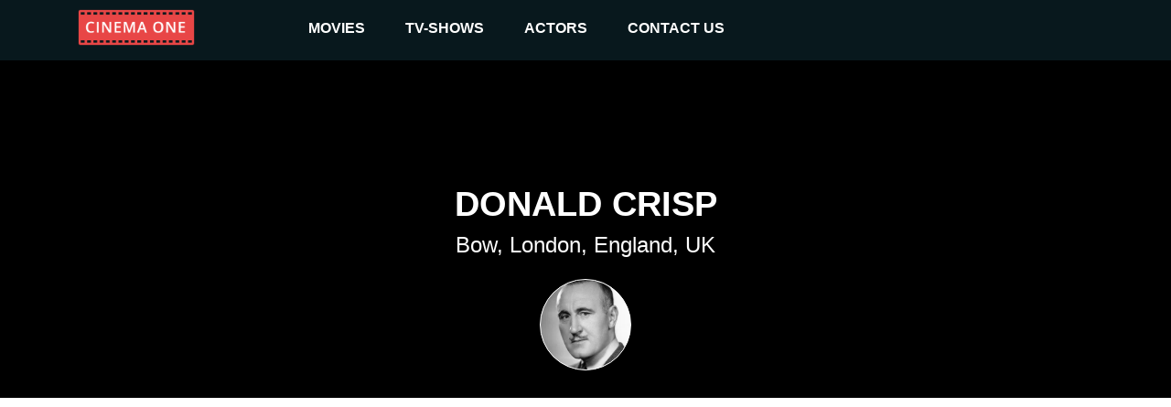

--- FILE ---
content_type: text/html
request_url: https://cinemaone.net/actor/8841
body_size: 29244
content:

<!DOCTYPE html>
<html lang="en" dir="ltr">
<head>
    <meta name="viewport" content="width=device-width, initial-scale=1, minimum-scale=1, maximum-scale=1"/>
    <link rel="stylesheet" href="/css/bootstrap.css">
    <link rel="stylesheet" href="/css/style.css?cb=100">
    
        <script async src="//pagead2.googlesyndication.com/pagead/js/adsbygoogle.js"></script>
    
    <meta charset="UTF-8"/>
    
    <title>Donald Crisp : Movies - CinemaOne</title>
    <meta name="description" content="Broken Blossoms or The Yellow Man and the Girl (1919), The Birth of a Nation (1915), Lassie Come Home (1943), Dr. Jekyll and Mr. Hyde (1941), Wuthering Heights (1939), Jezebel (1938), Pollyanna (1960), City for Conquest (1940), Mutiny on the Bounty (1935), Brother Orchid (1940), The Sea Hawk (1940), The Avenging Conscience (1914), Home Town Story (1951), The Escape (1914), How Green Was My Valley (1941), The Life of Emile Zola (1937), Ramrod (1947), Challenge to Lassie (1949), Son of Lassie (1945), Knute Rockne All American (1940), The Valley of Decision (1945), Beloved Enemy (1936), The Little Minister (1934), The Charge of the Light Brigade (1936), The Long Gray Line (1955), Red Dust (1932), Spencer&#39;s Mountain (1963), The Old Maid (1939), Svengali (1931), The Uninvited (1944), Greyfriars Bobby (1961), The Private Lives of Elizabeth and Essex (1939), Prince Valiant (1954), Stand and Deliver (1928), The Dawn Patrol (1938), The Amazing Dr. Clitterhouse (1938), National Velvet (1945), The Crime Doctor (1934), The Oklahoma Kid (1939), The Man from Laramie (1955), The Black Pirate (1926), The Key (1934), Bright Leaf (1950), The Battle of Midway (1942), The Last Hurrah (1958), Confession (1937), Pirate Gold (1913), Near To Earth (1913), The Gay Sisters (1942), The Great O&#39;Malley (1937), Juarez (1939), Saddle the Wind (1958), That Certain Woman (1937), Dr. Ehrlich&#39;s Magic Bullet (1940), Down the Hill to Creditville (1914), Her Awakening (1911), Another Chance (1914), Over the Ledge (1914), Drango (1957), The Adventures of Mark Twain (1944), A Woman Rebels (1936), The Sisters (1938), The Mysterious Shot (1914), Don Q Son of Zorro (1925), Hills of Home (1948), A Dog of Flanders (1959), Daughters Courageous (1939), The Miser&#39;s Heart (1911), What Shall We Do with Our Old? (1911), The Battle (1911), The Viking (1928), Sergeant Murphy (1938), The Pagan (1929), Vanessa: Her Love Story (1935), The Life of Vergie Winters (1934), Hollywood Out-takes and Rare Footage (1983), Valley of the Giants (1938), Trent&#39;s Last Case (1929), The Beloved Brat (1938), Oil for the Lamps of China (1935), What Every Woman Knows (1934), Parnell (1937), Comet Over Broadway (1938), Scotland Yard (1930), Shining Victory (1941), Fate&#39;s Turning (1911), Sons of Liberty (1939), Broadway Bad (1933), By Man&#39;s Law (1913), The Different Man (1914), The Mountain Rat (1914), The Newer Woman (1914), The Tavern of Tragedy (1914), Her Mother&#39;s Necklace (1914), Their First Acquaintance (1914), May Blossom (1915), A Lesson in Mechanics (1914), The Warning (1914), The Sisters (1914), An Old-Fashioned Girl (1915), A Passport to Hell (1932), Laddie (1935), Mary of Scotland (1936), Whispering Smith (1948), The White Angel (1936), The Primal Call (1911), Black and White (1913), The Musketeers of Pig Alley (1912), The Return of Sherlock Holmes (1929), The Italian Barber (1911), Ramona (1916), Intolerance: Love&#39;s Struggle Throughout the Ages (1916), Forever and a Day (1943), The Bonnie Brier Bush (1921), Kick In (1931), Home, Sweet Home (1914), The Making of a Man (1911), A Girl of Yesterday (1915), The Long Road (1911), The Adventures of Billy (1911), Sunshine Sue (1910), A Star Is Born World Premiere (1954), The Battle of the Sexes (1914), The Failure (1911), Olaf—An Atom (1913), Hamlet, Act I: Scenes IV and V (1933), The Red, White and Blue Line (1955), The River Pirate (1928), The Blue or the Gray (1913), Through the Breakers (1909), Winning Back His Love (1910), The Golden Supper (1910), Heart Beats of Long Ago (1911), Fire on the Heather (1956), The Love Route (1915), The Commanding Officer (1915), This Is Your Life (1952), The Ed Sullivan Show (1948), MGM Parade (1955)" />
    <meta name="twitter:card" content="Donald Crisp was born George William Crisp at the family home in Bow,  London. Donald&amp;#39;s parents were James Crisp and Elizabeth Crisp, his birth  was registered by his mother on 4th September 1882. Donald&amp;#39;s sisters  were Elizabeth, Ann, Alice (known as Louisa) and Eliza and his brothers  were James, John and Mark. Family memories state that Donald&amp;#39;s  brother-in-law James Needham (Louisa&amp;#39;s husband) lent/gave Donald the  fare to USA. The family have a photo of Donald which he sent to &amp;#39;Jimmy&amp;#39;  and signed. On 16th February 1937 Donald applied for a US Social  Security account number giving his address as N Vista Street Hollywood  California, and his employers Warner Brothers Pictures, Burbank  California. On his application Donald did not know his mother&amp;#39;s maiden  name.">
    <meta name="twitter:title" content="Donald Crisp movies">
    <meta name="twitter:description" content="Donald Crisp - Movies">
    <meta name="twitter:image" content="https://image.tmdb.org/t/p/w300/MEPq09iLEwJVrxw1T97qOILhk6.jpg">
    <meta property="og:title" content="Donald Crisp - Movies" />
    <meta property="og:type" content="article" />
    <meta property="og:image" content="https://image.tmdb.org/t/p/w300/MEPq09iLEwJVrxw1T97qOILhk6.jpg" />
    <meta property="og:description" content="Donald Crisp was born George William Crisp at the family home in Bow,  London. Donald&amp;#39;s parents were James Crisp and Elizabeth Crisp, his birth  was registered by his mother on 4th September 1882. Donald&amp;#39;s sisters  were Elizabeth, Ann, Alice (known as Louisa) and Eliza and his brothers  were James, John and Mark. Family memories state that Donald&amp;#39;s  brother-in-law James Needham (Louisa&amp;#39;s husband) lent/gave Donald the  fare to USA. The family have a photo of Donald which he sent to &amp;#39;Jimmy&amp;#39;  and signed. On 16th February 1937 Donald applied for a US Social  Security account number giving his address as N Vista Street Hollywood  California, and his employers Warner Brothers Pictures, Burbank  California. On his application Donald did not know his mother&amp;#39;s maiden  name." />
    <meta property="og:site_name" content="CinemaOne" />

</head>
<body>
<div class="top_advertisement_container">
       <div class="container clearfix">
            
      
          
              
              
           
      

       </div>
</div>
<header  style="background:#000"  >
    <div class="menu">
        <div class="container clearfix">
            <button type="button" class="navbar-toggle collapsed" data-toggle="collapse" data-target=".navbar"
                    aria-expanded="false">
                <span class="sr-only">Toggle navigation</span>
                <span class="icon-bar"></span>
                <span class="icon-bar"></span>
                <span class="icon-bar"></span>
            </button>
            <a id="logo" href="/"><img src="/images/logo.png"></a>

            <div class="navbar">
                <div class="menu__item">
                    <a href="/movies">movies </a><i class="arrow down"></i>
                    <div class="submenu">
                        <div class="submenu__item"><a href="/movies">popular</a></div>
                        <div class="submenu__item"><a href="/movies/top-rated">top rated</a></div>
                        <div class="submenu__item"><a href="/movies/upcoming">upcoming</a></div>
                        <div class="submenu__item"><a href="/movies/now-playing">now playing</a></div>
                    </div>
                </div>
                <div class="menu__item">
                    <a href="/tv">TV-shows</a><i class="arrow down"></i>
                    <div class="submenu">
                        <div class="submenu__item"><a href="/tv">popular</a></div>
                        <div class="submenu__item"><a href="/tv/top-rated">top rated</a></div>
                        <div class="submenu__item"><a href="/tv/on-the-air">upcoming</a></div>
                        <div class="submenu__item"><a href="/tv/airing-today">now playing</a></div>
                    </div>
                </div>
                <div class="menu__item">
                    <a href=" /actors">actors</a><i class="arrow down"></i>
                    <div class="submenu">
                        <div class="submenu__item"><a href="/actors">popular</a></div>
                    </div>
                </div>
                <div class="menu__item">
                    <a href="#!contacts" data-modal-target="contact_us_modal">contact us</a>
                </div>
            </div>

        </div>
    </div>
    
    <div class="fader">
        <h1>Donald Crisp</h1>
        <h2>Bow, London, England, UK</h2>
        <div class="profile_pic" style="background:url(https://image.tmdb.org/t/p/w300/MEPq09iLEwJVrxw1T97qOILhk6.jpg) no-repeat 50% 20%;background-size: cover;"></div>
    </div>

</header>
    
<div class="container">
    <div class="main">
        <div class="row">
            <div class="col-12 advertisement__content-top">
                
      
          
                <div class="advertisement_container">
                    <ins class="adsbygoogle"
                         style="display:block; text-align:center;"
                         data-ad-layout="in-article"
                         data-ad-format="fluid"
                         data-ad-client="ca-pub-5568286303746398"
                         data-ad-slot="4083103488"></ins>
                    <script>
                        (adsbygoogle = window.adsbygoogle || []).push({});
                    </script>
                </div>
          
      

            </div>
        </div>
        <div class="row">

            <div class="col-12"><h3>Biography</h3><div style="white-space: pre-line;" class="bio">Donald Crisp was born George William Crisp at the family home in Bow,  London. Donald&#39;s parents were James Crisp and Elizabeth Crisp, his birth  was registered by his mother on 4th September 1882. Donald&#39;s sisters  were Elizabeth, Ann, Alice (known as Louisa) and Eliza and his brothers  were James, John and Mark. Family memories state that Donald&#39;s  brother-in-law James Needham (Louisa&#39;s husband) lent/gave Donald the  fare to USA. The family have a photo of Donald which he sent to &#39;Jimmy&#39;  and signed. On 16th February 1937 Donald applied for a US Social  Security account number giving his address as N Vista Street Hollywood  California, and his employers Warner Brothers Pictures, Burbank  California. On his application Donald did not know his mother&#39;s maiden  name.</div></div>
        </div>
        
             <div class="col-12 advertisement__content-bottom">
                  
      
          
                <div class="advertisement_container">
                    <ins class="adsbygoogle"
                         style="display:block; text-align:center;"
                         data-ad-layout="in-article"
                         data-ad-format="fluid"
                         data-ad-client="ca-pub-5568286303746398"
                         data-ad-slot="8093666536"></ins>
                    <script>
                        (adsbygoogle = window.adsbygoogle || []).push({});
                    </script>
                </div>
          
      


            </div>
        
        
        <div><h3>Movies</h3></div>
        <div class="row">
            
            <div class="movie col-6 col-md-2">
                <div class="pic">
                    <a href="https://cinemaone.net/get/899">
                        <div class="image_wrapper">
                            <img src="https://image.tmdb.org/t/p/w300/njwFIUL76zaRmPemnrZVmmTSCjz.jpg">
                            
                            <div class="movie-overlay">
                                 <p class="movie-overlay__overview">The love story of an abused English girl and a Chinese Buddhist in a time when London was a brutal and harsh place to live.</p>
                                 <!--span class="movie-overlay__button">More info</span-->
                                 <div class="details" style="text-decoration1:underline"><span>More info</span> </div>
                            </div>
                            
                        </div>
                        <span class="name">Broken Blossoms or The Yellow Man and the Girl</span>
                        <br>
                        <span class="year">1919</span>
                    </a>
                </div>
            </div>
            
            <div class="movie col-6 col-md-2">
                <div class="pic">
                    <a href="https://cinemaone.net/get/618">
                        <div class="image_wrapper">
                            <img src="https://image.tmdb.org/t/p/w300/f9MkgI1ObRVvJwWgJyWtRbgyWng.jpg">
                            
                            <div class="movie-overlay">
                                 <p class="movie-overlay__overview">Two families, abolitionist Northerners the Stonemans and Southern landowners the Camerons, intertwine. When Confederate colonel Ben Cameron is captured in battle, nurse Elsie Stoneman petitions for his pardon. In Reconstruction-era South Carolina, Cameron founds the Ku Klux Klan, battling Elsie&#39;s congressman father and his African-American protégé, Silas Lynch.</p>
                                 <!--span class="movie-overlay__button">More info</span-->
                                 <div class="details" style="text-decoration1:underline"><span>More info</span> </div>
                            </div>
                            
                        </div>
                        <span class="name">The Birth of a Nation</span>
                        <br>
                        <span class="year">1915</span>
                    </a>
                </div>
            </div>
            
            <div class="movie col-6 col-md-2">
                <div class="pic">
                    <a href="https://cinemaone.net/get/2202">
                        <div class="image_wrapper">
                            <img src="https://image.tmdb.org/t/p/w300/boMs7uR8yJEnHKSvzkszS6eenmz.jpg">
                            
                            <div class="movie-overlay">
                                 <p class="movie-overlay__overview">Hard times come for the Carraclough family and they are forced to sell their dog, Lassie, to the rich Duke of Rudling. Lassie, however, is unwilling to remain apart from young Carraclough son Joe and sets out on a long and dangerous journey to rejoin him.</p>
                                 <!--span class="movie-overlay__button">More info</span-->
                                 <div class="details" style="text-decoration1:underline"><span>More info</span> </div>
                            </div>
                            
                        </div>
                        <span class="name">Lassie Come Home</span>
                        <br>
                        <span class="year">1943</span>
                    </a>
                </div>
            </div>
            
            <div class="movie col-6 col-md-2">
                <div class="pic">
                    <a href="https://cinemaone.net/get/3022">
                        <div class="image_wrapper">
                            <img src="https://image.tmdb.org/t/p/w300/2GDdW84XSX3BYMJ9tmnFkZOGJyB.jpg">
                            
                            <div class="movie-overlay">
                                 <p class="movie-overlay__overview">Dr. Jekyll believes good and evil exist in everyone and creates a potion that allows his evil side, Mr. Hyde, to come to the fore. He faces horrible consequences when he lets his dark side run amok.</p>
                                 <!--span class="movie-overlay__button">More info</span-->
                                 <div class="details" style="text-decoration1:underline"><span>More info</span> </div>
                            </div>
                            
                        </div>
                        <span class="name">Dr. Jekyll and Mr. Hyde</span>
                        <br>
                        <span class="year">1941</span>
                    </a>
                </div>
            </div>
            
            <div class="movie col-6 col-md-2">
                <div class="pic">
                    <a href="https://cinemaone.net/get/3084">
                        <div class="image_wrapper">
                            <img src="https://image.tmdb.org/t/p/w300/pwHdSzXwlUFAcYGcFutKcPcX2OW.jpg">
                            
                            <div class="movie-overlay">
                                 <p class="movie-overlay__overview">The Earnshaws are Yorkshire farmers during the early 19th Century. One day, Mr. Earnshaw returns from a trip to the city, bringing with him a ragged little boy called Heathcliff. Earnshaw&#39;s son, Hindley, resents the child, but Heathcliff becomes companion and soulmate to Hindley&#39;s sister, Catherine. After her parents die, Cathy and Heathcliff grow up wild and free on the moors and despite the continued enmity between Hindley and Heathcliff they&#39;re happy -- until Cathy meets Edgar Linton, the son of a wealthy neighbor.</p>
                                 <!--span class="movie-overlay__button">More info</span-->
                                 <div class="details" style="text-decoration1:underline"><span>More info</span> </div>
                            </div>
                            
                        </div>
                        <span class="name">Wuthering Heights</span>
                        <br>
                        <span class="year">1939</span>
                    </a>
                </div>
            </div>
            
            <div class="movie col-6 col-md-2">
                <div class="pic">
                    <a href="https://cinemaone.net/get/1976">
                        <div class="image_wrapper">
                            <img src="https://image.tmdb.org/t/p/w300/xewvSLrr0Ru6qVMwVqVheFLaGm4.jpg">
                            
                            <div class="movie-overlay">
                                 <p class="movie-overlay__overview">In 1850s Louisiana, the willfulness of a tempestuous Southern belle threatens to destroy all who care for her.</p>
                                 <!--span class="movie-overlay__button">More info</span-->
                                 <div class="details" style="text-decoration1:underline"><span>More info</span> </div>
                            </div>
                            
                        </div>
                        <span class="name">Jezebel</span>
                        <br>
                        <span class="year">1938</span>
                    </a>
                </div>
            </div>
            
            <div class="movie col-6 col-md-2">
                <div class="pic">
                    <a href="https://cinemaone.net/get/31102">
                        <div class="image_wrapper">
                            <img src="https://image.tmdb.org/t/p/w300/9lWkRXg35SjUZXLr10ez8DERvRv.jpg">
                            
                            <div class="movie-overlay">
                                 <p class="movie-overlay__overview">A young girl comes to an embittered town and confronts its attitude with her determination to see the best in life.</p>
                                 <!--span class="movie-overlay__button">More info</span-->
                                 <div class="details" style="text-decoration1:underline"><span>More info</span> </div>
                            </div>
                            
                        </div>
                        <span class="name">Pollyanna</span>
                        <br>
                        <span class="year">1960</span>
                    </a>
                </div>
            </div>
            
            <div class="movie col-6 col-md-2">
                <div class="pic">
                    <a href="https://cinemaone.net/get/31148">
                        <div class="image_wrapper">
                            <img src="https://image.tmdb.org/t/p/w300/pwWBxZMFfgSEvi82PjR8099lcl9.jpg">
                            
                            <div class="movie-overlay">
                                 <p class="movie-overlay__overview">The heartbreaking but hopeful tale of Danny Kenny and Peggy Nash, two sweethearts who meet and struggle through their impoverished lives in New York City. When Peggy, hoping for something better in life for both of them, breaks off her engagement to Danny, he sets out to be a championship boxer, while she becomes a dancer paired with a sleazy partner. Will tragedy reunite the former lovers?</p>
                                 <!--span class="movie-overlay__button">More info</span-->
                                 <div class="details" style="text-decoration1:underline"><span>More info</span> </div>
                            </div>
                            
                        </div>
                        <span class="name">City for Conquest</span>
                        <br>
                        <span class="year">1940</span>
                    </a>
                </div>
            </div>
            
            <div class="movie col-6 col-md-2">
                <div class="pic">
                    <a href="https://cinemaone.net/get/12311">
                        <div class="image_wrapper">
                            <img src="https://image.tmdb.org/t/p/w300/GD98ozz6F6tSu8BWGulpseEKhv.jpg">
                            
                            <div class="movie-overlay">
                                 <p class="movie-overlay__overview">Fletcher Christian successfully leads a revolt against the ruthless Captain Bligh on the HMS Bounty. However, Bligh returns one year later, hell bent on revenge.</p>
                                 <!--span class="movie-overlay__button">More info</span-->
                                 <div class="details" style="text-decoration1:underline"><span>More info</span> </div>
                            </div>
                            
                        </div>
                        <span class="name">Mutiny on the Bounty</span>
                        <br>
                        <span class="year">1935</span>
                    </a>
                </div>
            </div>
            
            <div class="movie col-6 col-md-2">
                <div class="pic">
                    <a href="https://cinemaone.net/get/26635">
                        <div class="image_wrapper">
                            <img src="https://image.tmdb.org/t/p/w300/qf2Qr4cBrjpu3ZqiKaa3pP6T7Rr.jpg">
                            
                            <div class="movie-overlay">
                                 <p class="movie-overlay__overview">When retired racket boss John Sarto tries to reclaim his place and former friends try to kill him, he finds solace in a monastery and reinvents himself as a pious monk.</p>
                                 <!--span class="movie-overlay__button">More info</span-->
                                 <div class="details" style="text-decoration1:underline"><span>More info</span> </div>
                            </div>
                            
                        </div>
                        <span class="name">Brother Orchid</span>
                        <br>
                        <span class="year">1940</span>
                    </a>
                </div>
            </div>
            
            <div class="movie col-6 col-md-2">
                <div class="pic">
                    <a href="https://cinemaone.net/get/26201">
                        <div class="image_wrapper">
                            <img src="https://image.tmdb.org/t/p/w300/mBJhR84lKoScUPSUfC9mO4yEhjf.jpg">
                            
                            <div class="movie-overlay">
                                 <p class="movie-overlay__overview">Dashing pirate Geoffrey Thorpe plunders Spanish ships for Queen Elizabeth I and falls in love with Dona Maria, a beautiful Spanish royal he captures.</p>
                                 <!--span class="movie-overlay__button">More info</span-->
                                 <div class="details" style="text-decoration1:underline"><span>More info</span> </div>
                            </div>
                            
                        </div>
                        <span class="name">The Sea Hawk</span>
                        <br>
                        <span class="year">1940</span>
                    </a>
                </div>
            </div>
            
            <div class="movie col-6 col-md-2">
                <div class="pic">
                    <a href="https://cinemaone.net/get/28196">
                        <div class="image_wrapper">
                            <img src="https://image.tmdb.org/t/p/w300/bAxPd1rPdlfi4osKo5LCXKJpKtt.jpg">
                            
                            <div class="movie-overlay">
                                 <p class="movie-overlay__overview">Thwarted by his despotic uncle from continuing his love affair, a young man&#39;s thoughts turn dark as he dwells on ways to deal with his uncle. Becoming convinced that murder is merely a natural part of life, he kills his uncle and hides the body. However, the man&#39;s conscience awakens; paranoia sets in and nightmarish visions begin to haunt him.</p>
                                 <!--span class="movie-overlay__button">More info</span-->
                                 <div class="details" style="text-decoration1:underline"><span>More info</span> </div>
                            </div>
                            
                        </div>
                        <span class="name">The Avenging Conscience</span>
                        <br>
                        <span class="year">1914</span>
                    </a>
                </div>
            </div>
            
            <div class="movie col-6 col-md-2">
                <div class="pic">
                    <a href="https://cinemaone.net/get/36501">
                        <div class="image_wrapper">
                            <img src="https://image.tmdb.org/t/p/w300/merGh0FLsk0XruiwFNmZAHVMJ8d.jpg">
                            
                            <div class="movie-overlay">
                                 <p class="movie-overlay__overview">Blake Washburn blames manufacturer MacFarland for his defeat in the race for re-election to the state legislature. He takes over his uncle&#39;s newspaper to take on big business as an enemy of the people. Miss Martin works in the &#34;Herald&#34; newspaper office. When tragedy strikes, Blake must re-examine his views.</p>
                                 <!--span class="movie-overlay__button">More info</span-->
                                 <div class="details" style="text-decoration1:underline"><span>More info</span> </div>
                            </div>
                            
                        </div>
                        <span class="name">Home Town Story</span>
                        <br>
                        <span class="year">1951</span>
                    </a>
                </div>
            </div>
            
            <div class="movie col-6 col-md-2">
                <div class="pic">
                    <a href="https://cinemaone.net/get/42558">
                        <div class="image_wrapper">
                            <img src="https://image.tmdb.org/t/p/w300/7UCl4Gt86d9gmA8OfYY3ocMZhs3.jpg">
                            
                            <div class="movie-overlay">
                                 <p class="movie-overlay__overview">A dramatic comparison between the mating habits of animals and the way humans choose their own partners. The film is now considered to be a lost film.</p>
                                 <!--span class="movie-overlay__button">More info</span-->
                                 <div class="details" style="text-decoration1:underline"><span>More info</span> </div>
                            </div>
                            
                        </div>
                        <span class="name">The Escape</span>
                        <br>
                        <span class="year">1914</span>
                    </a>
                </div>
            </div>
            
            <div class="movie col-6 col-md-2">
                <div class="pic">
                    <a href="https://cinemaone.net/get/43266">
                        <div class="image_wrapper">
                            <img src="https://image.tmdb.org/t/p/w300/8N7OmxBqjRVUrqergUduGgr6exy.jpg">
                            
                            <div class="movie-overlay">
                                 <p class="movie-overlay__overview">Huw Morgan, the academically inclined youngest son in a proud family of Welsh coal miners, witnesses the tumultuous events of his young life during a period of rapid social change. At the dawn of the 20th-century, a miners&#39; strike divides the Morgans: the sons demand improvements, and the father doesn&#39;t want to rock the boat.</p>
                                 <!--span class="movie-overlay__button">More info</span-->
                                 <div class="details" style="text-decoration1:underline"><span>More info</span> </div>
                            </div>
                            
                        </div>
                        <span class="name">How Green Was My Valley</span>
                        <br>
                        <span class="year">1941</span>
                    </a>
                </div>
            </div>
            
            <div class="movie col-6 col-md-2">
                <div class="pic">
                    <a href="https://cinemaone.net/get/43278">
                        <div class="image_wrapper">
                            <img src="https://image.tmdb.org/t/p/w300/gsEa6ZU1zHhjTYneNNBQApzl8Vu.jpg">
                            
                            <div class="movie-overlay">
                                 <p class="movie-overlay__overview">A fictionalized account of famous French writer Emile Zola and his involvement in the Dreyfus Affair. After struggling to establish himself, Zola wins success writing about the unsavory side of Paris and settles into a comfortable upper-class life. However, Zola&#39;s complacency is shaken when Jewish officer Alfred Dreyfus is imprisoned for being a spy. Realizing that Dreyfus is an innocent victim of anti-Semitism, Zola boldly pens a newspaper article exposing the truth, is charged with libel and must defend himself in a dramatic courtroom testimony.</p>
                                 <!--span class="movie-overlay__button">More info</span-->
                                 <div class="details" style="text-decoration1:underline"><span>More info</span> </div>
                            </div>
                            
                        </div>
                        <span class="name">The Life of Emile Zola</span>
                        <br>
                        <span class="year">1937</span>
                    </a>
                </div>
            </div>
            
            <div class="movie col-6 col-md-2">
                <div class="pic">
                    <a href="https://cinemaone.net/get/60541">
                        <div class="image_wrapper">
                            <img src="https://image.tmdb.org/t/p/w300/8NWwT1YhZKcSDben3OZiEbAlaRY.jpg">
                            
                            <div class="movie-overlay">
                                 <p class="movie-overlay__overview">A cattle-vs.-sheepman feud loses Connie Dickason her fiance, but gains her his ranch, which she determines to run alone in opposition to Frank Ivey, &#34;boss&#34; of the valley, whom her father Ben wanted her to marry. She hires recovering alcoholic Dave Nash as foreman and a crew of Ivey&#39;s enemies. Ivey fights back with violence and destruction, but Dave is determined to counter him legally... a feeling not shared by his associates. Connie&#39;s boast that, as a woman, she doesn&#39;t need guns proves justified, but plenty of gunplay results.</p>
                                 <!--span class="movie-overlay__button">More info</span-->
                                 <div class="details" style="text-decoration1:underline"><span>More info</span> </div>
                            </div>
                            
                        </div>
                        <span class="name">Ramrod</span>
                        <br>
                        <span class="year">1947</span>
                    </a>
                </div>
            </div>
            
            <div class="movie col-6 col-md-2">
                <div class="pic">
                    <a href="https://cinemaone.net/get/43398">
                        <div class="image_wrapper">
                            <img src="https://image.tmdb.org/t/p/w300/wUNmG2x2U71fzzCFkdiEwAXSlAo.jpg">
                            
                            <div class="movie-overlay">
                                 <p class="movie-overlay__overview">When Lassie&#39;s master dies, an old friend tries to convince a judge that the dog&#39;s life should be spared.</p>
                                 <!--span class="movie-overlay__button">More info</span-->
                                 <div class="details" style="text-decoration1:underline"><span>More info</span> </div>
                            </div>
                            
                        </div>
                        <span class="name">Challenge to Lassie</span>
                        <br>
                        <span class="year">1949</span>
                    </a>
                </div>
            </div>
            
            <div class="movie col-6 col-md-2">
                <div class="pic">
                    <a href="https://cinemaone.net/get/43177">
                        <div class="image_wrapper">
                            <img src="https://image.tmdb.org/t/p/w300/xGYyyYy9REn3Qxpb78KIJaIfyyv.jpg">
                            
                            <div class="movie-overlay">
                                 <p class="movie-overlay__overview">Laddie (Son of Lassie) and his master are trapped in Norway during WW2 - has he inherited his mothers famous courage?</p>
                                 <!--span class="movie-overlay__button">More info</span-->
                                 <div class="details" style="text-decoration1:underline"><span>More info</span> </div>
                            </div>
                            
                        </div>
                        <span class="name">Son of Lassie</span>
                        <br>
                        <span class="year">1945</span>
                    </a>
                </div>
            </div>
            
            <div class="movie col-6 col-md-2">
                <div class="pic">
                    <a href="https://cinemaone.net/get/43812">
                        <div class="image_wrapper">
                            <img src="https://image.tmdb.org/t/p/w300/b4WaxrxDa2AK4ydo7BaHidwHjMq.jpg">
                            
                            <div class="movie-overlay">
                                 <p class="movie-overlay__overview">The story of legendary Notre Dame football player and coach Knute Rockne.</p>
                                 <!--span class="movie-overlay__button">More info</span-->
                                 <div class="details" style="text-decoration1:underline"><span>More info</span> </div>
                            </div>
                            
                        </div>
                        <span class="name">Knute Rockne All American</span>
                        <br>
                        <span class="year">1940</span>
                    </a>
                </div>
            </div>
            
            <div class="movie col-6 col-md-2">
                <div class="pic">
                    <a href="https://cinemaone.net/get/43610">
                        <div class="image_wrapper">
                            <img src="https://image.tmdb.org/t/p/w300/kiHMWi0OWMIovdCnd4AbMEyQh3c.jpg">
                            
                            <div class="movie-overlay">
                                 <p class="movie-overlay__overview">Mary Rafferty comes from a poor family of steel mill workers in 19th Century Pittsburgh. Her family objects when she goes to work as a maid for the wealthy Scott family which controls the mill. Mary catches the attention of handsome scion Paul Scott, but their romance is complicated by Paul&#39;s engagement to someone else and a bitter strike among the mill workers.</p>
                                 <!--span class="movie-overlay__button">More info</span-->
                                 <div class="details" style="text-decoration1:underline"><span>More info</span> </div>
                            </div>
                            
                        </div>
                        <span class="name">The Valley of Decision</span>
                        <br>
                        <span class="year">1945</span>
                    </a>
                </div>
            </div>
            
            <div class="movie col-6 col-md-2">
                <div class="pic">
                    <a href="https://cinemaone.net/get/43871">
                        <div class="image_wrapper">
                            <img src="https://image.tmdb.org/t/p/w300/6jqqVFOVqMfFTthBAnlBo5kKWsN.jpg">
                            
                            <div class="movie-overlay">
                                 <p class="movie-overlay__overview">In 1921, British Lord Athleigh arrives in Dublin with his daughter, Helen, to engage in peace talks. As wanted Irish rebel leader Dennis Riordan is not recognized in public, he is able to move about freely and saves the Athleighs from an assassination attempt by a radical faction. Dennis and Helen meet again and, unaware of his position, Helen falls in love with him. Later when Dennis admits his identity, Helen must make a fateful decision.</p>
                                 <!--span class="movie-overlay__button">More info</span-->
                                 <div class="details" style="text-decoration1:underline"><span>More info</span> </div>
                            </div>
                            
                        </div>
                        <span class="name">Beloved Enemy</span>
                        <br>
                        <span class="year">1936</span>
                    </a>
                </div>
            </div>
            
            <div class="movie col-6 col-md-2">
                <div class="pic">
                    <a href="https://cinemaone.net/get/43690">
                        <div class="image_wrapper">
                            <img src="https://image.tmdb.org/t/p/w300/kKj7KJDsgoTX5PtfQkMZosfwf9v.jpg">
                            
                            <div class="movie-overlay">
                                 <p class="movie-overlay__overview">The stoic, proper Rev. Gavin Dishart, newly assigned to a church in the small Scottish village of Thrums, finds himself unexpectedly falling for one of his parishioners, the hot-blooded Gypsy girl Babbie. A village-wide scandal soon erupts over the minister&#39;s relationship with this feisty, passionate young woman, who holds a secret about the village&#39;s nobleman, Lord Milford Rintoul, and his role in an increasingly fractious labor dispute.</p>
                                 <!--span class="movie-overlay__button">More info</span-->
                                 <div class="details" style="text-decoration1:underline"><span>More info</span> </div>
                            </div>
                            
                        </div>
                        <span class="name">The Little Minister</span>
                        <br>
                        <span class="year">1934</span>
                    </a>
                </div>
            </div>
            
            <div class="movie col-6 col-md-2">
                <div class="pic">
                    <a href="https://cinemaone.net/get/43884">
                        <div class="image_wrapper">
                            <img src="https://image.tmdb.org/t/p/w300/v7PFjyhEAWKGQ8g6cTGw4GzYKsa.jpg">
                            
                            <div class="movie-overlay">
                                 <p class="movie-overlay__overview">In 1853, as the British and Russian empires compete to gain and maintain their place in the dreadful Great Game of political intrigues and alliances whose greatest prize is the domination of India and the border territories, Major Geoffrey Vickers must endure several betrayals and misfortunes before he can achieve his revenge at the Balaclava Heights, on October 25, 1854, the most glorious day of the Crimean War.</p>
                                 <!--span class="movie-overlay__button">More info</span-->
                                 <div class="details" style="text-decoration1:underline"><span>More info</span> </div>
                            </div>
                            
                        </div>
                        <span class="name">The Charge of the Light Brigade</span>
                        <br>
                        <span class="year">1936</span>
                    </a>
                </div>
            </div>
            
            <div class="movie col-6 col-md-2">
                <div class="pic">
                    <a href="https://cinemaone.net/get/61934">
                        <div class="image_wrapper">
                            <img src="https://image.tmdb.org/t/p/w300/mgkcu0pM9GsH0wdAxil2YV8eYif.jpg">
                            
                            <div class="movie-overlay">
                                 <p class="movie-overlay__overview">The life story of a salt-of-the-earth Irish immigrant, who becomes an Army Noncommissioned Officer and spends his 50 year career at the United States Military Academy at West Point. This includes his job-related experiences as well as his family life and the relationships he develops with young cadets with whom he befriends. Based on the life of a real person.</p>
                                 <!--span class="movie-overlay__button">More info</span-->
                                 <div class="details" style="text-decoration1:underline"><span>More info</span> </div>
                            </div>
                            
                        </div>
                        <span class="name">The Long Gray Line</span>
                        <br>
                        <span class="year">1955</span>
                    </a>
                </div>
            </div>
            
            <div class="movie col-6 col-md-2">
                <div class="pic">
                    <a href="https://cinemaone.net/get/38077">
                        <div class="image_wrapper">
                            <img src="https://image.tmdb.org/t/p/w300/laHlMLtR1SyKoOhWmQG5aLHflJa.jpg">
                            
                            <div class="movie-overlay">
                                 <p class="movie-overlay__overview">Dennis, owner of a rubber plantation in Cochinchina, is involved with Vantine, who left Saigon to evade the police. When his new surveyor arrives along with his refined wife Dennis is quickly infatuated by her.</p>
                                 <!--span class="movie-overlay__button">More info</span-->
                                 <div class="details" style="text-decoration1:underline"><span>More info</span> </div>
                            </div>
                            
                        </div>
                        <span class="name">Red Dust</span>
                        <br>
                        <span class="year">1932</span>
                    </a>
                </div>
            </div>
            
            <div class="movie col-6 col-md-2">
                <div class="pic">
                    <a href="https://cinemaone.net/get/44916">
                        <div class="image_wrapper">
                            <img src="https://image.tmdb.org/t/p/w300/g7vN9ZduHCI5mmFs3jfI0vJxxm3.jpg">
                            
                            <div class="movie-overlay">
                                 <p class="movie-overlay__overview">Clay Spencer and his wife, Olivia, live in a small town deep in the mountains. When Clay isn&#39;t busy drinking with his buddies or railing against the town minister, he&#39;s building the house he&#39;s always promised Olivia. He is overjoyed when he learns his eldest son will be the first Spencer to attend college, if he can resist the charms of a pretty local girl and rustle up the money for tuition.</p>
                                 <!--span class="movie-overlay__button">More info</span-->
                                 <div class="details" style="text-decoration1:underline"><span>More info</span> </div>
                            </div>
                            
                        </div>
                        <span class="name">Spencer&#39;s Mountain</span>
                        <br>
                        <span class="year">1963</span>
                    </a>
                </div>
            </div>
            
            <div class="movie col-6 col-md-2">
                <div class="pic">
                    <a href="https://cinemaone.net/get/44919">
                        <div class="image_wrapper">
                            <img src="https://image.tmdb.org/t/p/w300/xBhLMf4KMayJAQqLmWBaZEF7th9.jpg">
                            
                            <div class="movie-overlay">
                                 <p class="movie-overlay__overview">The lives of two cousins are complicated by the return of an ex-boyfriend and an illegitimate child.</p>
                                 <!--span class="movie-overlay__button">More info</span-->
                                 <div class="details" style="text-decoration1:underline"><span>More info</span> </div>
                            </div>
                            
                        </div>
                        <span class="name">The Old Maid</span>
                        <br>
                        <span class="year">1939</span>
                    </a>
                </div>
            </div>
            
            <div class="movie col-6 col-md-2">
                <div class="pic">
                    <a href="https://cinemaone.net/get/45803">
                        <div class="image_wrapper">
                            <img src="https://image.tmdb.org/t/p/w300/jLE87vAc9bqytSZAfU76MmnQdMh.jpg">
                            
                            <div class="movie-overlay">
                                 <p class="movie-overlay__overview">A music maestro uses hypnotism on a young model he meets in Paris to make her both his muse and wife.</p>
                                 <!--span class="movie-overlay__button">More info</span-->
                                 <div class="details" style="text-decoration1:underline"><span>More info</span> </div>
                            </div>
                            
                        </div>
                        <span class="name">Svengali</span>
                        <br>
                        <span class="year">1931</span>
                    </a>
                </div>
            </div>
            
            <div class="movie col-6 col-md-2">
                <div class="pic">
                    <a href="https://cinemaone.net/get/16373">
                        <div class="image_wrapper">
                            <img src="https://image.tmdb.org/t/p/w300/uwp5ahLmWliRyX3mPoLHU7BKhf5.jpg">
                            
                            <div class="movie-overlay">
                                 <p class="movie-overlay__overview">A pair of siblings from London [Ray Milland and Ruth Hussey] purchase a surprisingly affordable, lonely cliff-top house in Cornwall, England. Only to discover that it actually carries a ghostly price, and soon they’re caught up in a bizarre romantic triangle from beyond the grave. Rich in atmosphere, The Uninvited, directed by Lewis Allen, was groundbreaking for the seriousness with which it treated the supernatural, haunted house genre, and it remains an elegant and eerie experience, featuring a classic score by Victor Young. A tragic family past, a mysteriously locked room, cold chills, bumps in the night - this gothic Hollywood classic has it all.</p>
                                 <!--span class="movie-overlay__button">More info</span-->
                                 <div class="details" style="text-decoration1:underline"><span>More info</span> </div>
                            </div>
                            
                        </div>
                        <span class="name">The Uninvited</span>
                        <br>
                        <span class="year">1944</span>
                    </a>
                </div>
            </div>
            
            <div class="movie col-6 col-md-2">
                <div class="pic">
                    <a href="https://cinemaone.net/get/64868">
                        <div class="image_wrapper">
                            <img src="https://image.tmdb.org/t/p/w300/e2gBOHVK8OIiv7ZVchaZVR92kxu.jpg">
                            
                            <div class="movie-overlay">
                                 <p class="movie-overlay__overview">In Scotland 1865, An old shepherd and his little Skye terrier go to Edinburgh. But when the shepherd dies of pneumonia, the dog remains faithful to his master, refuses to be adopted by anyone, and takes to sleeping on his master&#39;s grave in the Greyfriars kirkyard, despite a caretaker with a &#34;no dogs&#34; rule. And when Bobby is taken up for being unlicensed, it&#39;s up to the children of Edinburgh and the Lord Provost to decide what&#39;s to be done.</p>
                                 <!--span class="movie-overlay__button">More info</span-->
                                 <div class="details" style="text-decoration1:underline"><span>More info</span> </div>
                            </div>
                            
                        </div>
                        <span class="name">Greyfriars Bobby</span>
                        <br>
                        <span class="year">1961</span>
                    </a>
                </div>
            </div>
            
            <div class="movie col-6 col-md-2">
                <div class="pic">
                    <a href="https://cinemaone.net/get/16902">
                        <div class="image_wrapper">
                            <img src="https://image.tmdb.org/t/p/w300/76UbFh03IvO8fwD8MywFpdfUCcj.jpg">
                            
                            <div class="movie-overlay">
                                 <p class="movie-overlay__overview">This period drama frames the tumultuous affair between Queen Elizabeth I and the man who would be King of England.</p>
                                 <!--span class="movie-overlay__button">More info</span-->
                                 <div class="details" style="text-decoration1:underline"><span>More info</span> </div>
                            </div>
                            
                        </div>
                        <span class="name">The Private Lives of Elizabeth and Essex</span>
                        <br>
                        <span class="year">1939</span>
                    </a>
                </div>
            </div>
            
            <div class="movie col-6 col-md-2">
                <div class="pic">
                    <a href="https://cinemaone.net/get/65994">
                        <div class="image_wrapper">
                            <img src="https://image.tmdb.org/t/p/w300/o7q1JvtEmU46XecF9NWw7kmiswS.jpg">
                            
                            <div class="movie-overlay">
                                 <p class="movie-overlay__overview">A young Viking prince strives to become a knight in King Arthur&#39;s Court and restore his exiled father to his rightful throne.</p>
                                 <!--span class="movie-overlay__button">More info</span-->
                                 <div class="details" style="text-decoration1:underline"><span>More info</span> </div>
                            </div>
                            
                        </div>
                        <span class="name">Prince Valiant</span>
                        <br>
                        <span class="year">1954</span>
                    </a>
                </div>
            </div>
            
            <div class="movie col-6 col-md-2">
                <div class="pic">
                    <a href="https://cinemaone.net/get/190059">
                        <div class="image_wrapper">
                            <img src="https://image.tmdb.org/t/p/w300/uLzlJVIAotBwKxOvXD4otIfrWeZ.jpg">
                            
                            <div class="movie-overlay">
                                 <p class="movie-overlay__overview">Our heroine, Miss Velez (despite the fact that she seems to be just along for the ride) is much her usual over-eloquent self (how fortunate she has no sound track!), while Warner Oland makes such an impressive and villainously seedy bandit, he needs no sound track at all. We can just imagine his oily, purring accents all too well.</p>
                                 <!--span class="movie-overlay__button">More info</span-->
                                 <div class="details" style="text-decoration1:underline"><span>More info</span> </div>
                            </div>
                            
                        </div>
                        <span class="name">Stand and Deliver</span>
                        <br>
                        <span class="year">1928</span>
                    </a>
                </div>
            </div>
            
            <div class="movie col-6 col-md-2">
                <div class="pic">
                    <a href="https://cinemaone.net/get/46688">
                        <div class="image_wrapper">
                            <img src="https://image.tmdb.org/t/p/w300/ncrQ21mjMTznDZDTmAcT3j5berB.jpg">
                            
                            <div class="movie-overlay">
                                 <p class="movie-overlay__overview">In 1915 France, Major Brand commands the 39th Squadron of the Royal Flying Corps. The young airmen go up in bullet-riddled &#34;crates&#34; and the casualty rate is appalling, but Brand can&#39;t make the &#34;brass hats&#34; at headquarters see reason. Insubordinate air ace Captain Courtney is another thorn in Brand&#39;s side...but finds the smile wiped from his face when he rises to command the squadron himself. Everyone keeps a stiff upper lip.</p>
                                 <!--span class="movie-overlay__button">More info</span-->
                                 <div class="details" style="text-decoration1:underline"><span>More info</span> </div>
                            </div>
                            
                        </div>
                        <span class="name">The Dawn Patrol</span>
                        <br>
                        <span class="year">1938</span>
                    </a>
                </div>
            </div>
            
            <div class="movie col-6 col-md-2">
                <div class="pic">
                    <a href="https://cinemaone.net/get/17885">
                        <div class="image_wrapper">
                            <img src="https://image.tmdb.org/t/p/w300/7fPKRTXMbDMER4UG1FP4mr09Lll.jpg">
                            
                            <div class="movie-overlay">
                                 <p class="movie-overlay__overview">A wealthy society doctor decides to research the medical aspects of criminal behaviour by becoming one himself. He joins a gang of thieves and proceeds to wrest leadership of the gang away from its extremely resentful leader.</p>
                                 <!--span class="movie-overlay__button">More info</span-->
                                 <div class="details" style="text-decoration1:underline"><span>More info</span> </div>
                            </div>
                            
                        </div>
                        <span class="name">The Amazing Dr. Clitterhouse</span>
                        <br>
                        <span class="year">1938</span>
                    </a>
                </div>
            </div>
            
            <div class="movie col-6 col-md-2">
                <div class="pic">
                    <a href="https://cinemaone.net/get/17641">
                        <div class="image_wrapper">
                            <img src="https://image.tmdb.org/t/p/w300/iUQfP3s967V3SIAbyomNT8z8MIf.jpg">
                            
                            <div class="movie-overlay">
                                 <p class="movie-overlay__overview">Mi Taylor is a young wanderer and opportunist who finds himself in the quiet English countryside home of the Brown family. The youngest daughter, Velvet, has a passion for horses and when she wins the spirited steed Pie in a town lottery, Mi is encouraged to train the horse.</p>
                                 <!--span class="movie-overlay__button">More info</span-->
                                 <div class="details" style="text-decoration1:underline"><span>More info</span> </div>
                            </div>
                            
                        </div>
                        <span class="name">National Velvet</span>
                        <br>
                        <span class="year">1945</span>
                    </a>
                </div>
            </div>
            
            <div class="movie col-6 col-md-2">
                <div class="pic">
                    <a href="https://cinemaone.net/get/223378">
                        <div class="image_wrapper">
                            <img src="https://image.tmdb.org/t/p/w300/3Bt5pSxc1NnVbzj2i4Esrz0j6Q.jpg">
                            
                            <div class="movie-overlay">
                                 <p class="movie-overlay__overview">When he finds out that his wife is having an affair, a criminologist commits the perfect murder--and pins the crime on his wife&#39;s boyfriend so well that the man is convicted of the murder.</p>
                                 <!--span class="movie-overlay__button">More info</span-->
                                 <div class="details" style="text-decoration1:underline"><span>More info</span> </div>
                            </div>
                            
                        </div>
                        <span class="name">The Crime Doctor</span>
                        <br>
                        <span class="year">1934</span>
                    </a>
                </div>
            </div>
            
            <div class="movie col-6 col-md-2">
                <div class="pic">
                    <a href="https://cinemaone.net/get/39459">
                        <div class="image_wrapper">
                            <img src="https://image.tmdb.org/t/p/w300/EryVBlv0KH7m2RBzyoxuTrhZUV.jpg">
                            
                            <div class="movie-overlay">
                                 <p class="movie-overlay__overview">McCord&#39;s gang robs the stage carrying money to pay Indians for their land, and the notorious outlaw &#34;The Oklahoma Kid&#34; Jim Kincaid takes the money from McCord. McCord stakes a &#34;sooner&#34; claim on land which is to be used for a new town; in exchange for giving it up, he gets control of gambling and saloons. When Kincaid&#39;s father runs for mayor, McCord incites a mob to lynch the old man whom McCord has already framed for murder.</p>
                                 <!--span class="movie-overlay__button">More info</span-->
                                 <div class="details" style="text-decoration1:underline"><span>More info</span> </div>
                            </div>
                            
                        </div>
                        <span class="name">The Oklahoma Kid</span>
                        <br>
                        <span class="year">1939</span>
                    </a>
                </div>
            </div>
            
            <div class="movie col-6 col-md-2">
                <div class="pic">
                    <a href="https://cinemaone.net/get/18264">
                        <div class="image_wrapper">
                            <img src="https://image.tmdb.org/t/p/w300/aKMZoZpN0FobSIDAlj5Ixv0kDeT.jpg">
                            
                            <div class="movie-overlay">
                                 <p class="movie-overlay__overview">Will Lockhart arrives in Coronado, an isolated town in New Mexico, in search of someone who sells rifles to the Apache tribe, finding himself unwillingly drawn into the convoluted life of a local ranching family whose members seem to have a lot to hide.</p>
                                 <!--span class="movie-overlay__button">More info</span-->
                                 <div class="details" style="text-decoration1:underline"><span>More info</span> </div>
                            </div>
                            
                        </div>
                        <span class="name">The Man from Laramie</span>
                        <br>
                        <span class="year">1955</span>
                    </a>
                </div>
            </div>
            
            <div class="movie col-6 col-md-2">
                <div class="pic">
                    <a href="https://cinemaone.net/get/50075">
                        <div class="image_wrapper">
                            <img src="https://image.tmdb.org/t/p/w300/841WLSvTRN3TQKxiUjD1TY9dc42.jpg">
                            
                            <div class="movie-overlay">
                                 <p class="movie-overlay__overview">A nobleman vows to avenge the death of his father by the hands of pirates. To this end, he infiltrates the pirate band; Acting in character, he single-handedly captures a merchant vessel, but things are complicated when he finds that there is a beautiful young woman of royal blood aboard.</p>
                                 <!--span class="movie-overlay__button">More info</span-->
                                 <div class="details" style="text-decoration1:underline"><span>More info</span> </div>
                            </div>
                            
                        </div>
                        <span class="name">The Black Pirate</span>
                        <br>
                        <span class="year">1926</span>
                    </a>
                </div>
            </div>
            
            <div class="movie col-6 col-md-2">
                <div class="pic">
                    <a href="https://cinemaone.net/get/53865">
                        <div class="image_wrapper">
                            <img src="https://image.tmdb.org/t/p/w300/z76ZF6VTFGnHah5u2CNJF8vpB6J.jpg">
                            
                            <div class="movie-overlay">
                                 <p class="movie-overlay__overview">A British officer stationed in Ireland falls for the wife of an intelligence man.</p>
                                 <!--span class="movie-overlay__button">More info</span-->
                                 <div class="details" style="text-decoration1:underline"><span>More info</span> </div>
                            </div>
                            
                        </div>
                        <span class="name">The Key</span>
                        <br>
                        <span class="year">1934</span>
                    </a>
                </div>
            </div>
            
            <div class="movie col-6 col-md-2">
                <div class="pic">
                    <a href="https://cinemaone.net/get/83116">
                        <div class="image_wrapper">
                            <img src="https://image.tmdb.org/t/p/w300/3zNlVaHbobs4sfo0xK77R15oJJ.jpg">
                            
                            <div class="movie-overlay">
                                 <p class="movie-overlay__overview">Two tobacco growers battle for control of the cigarette market.</p>
                                 <!--span class="movie-overlay__button">More info</span-->
                                 <div class="details" style="text-decoration1:underline"><span>More info</span> </div>
                            </div>
                            
                        </div>
                        <span class="name">Bright Leaf</span>
                        <br>
                        <span class="year">1950</span>
                    </a>
                </div>
            </div>
            
            <div class="movie col-6 col-md-2">
                <div class="pic">
                    <a href="https://cinemaone.net/get/56143">
                        <div class="image_wrapper">
                            <img src="https://image.tmdb.org/t/p/w300/5Hisq6sR3sOveUPeBqidzF7JsQ6.jpg">
                            
                            <div class="movie-overlay">
                                 <p class="movie-overlay__overview">The Japanese attack on Midway in June 1942, filmed as it happened.  Preserved by the Academy Film Archive, in partnership with Twentieth Century Fox Film Corporation, in 2006.</p>
                                 <!--span class="movie-overlay__button">More info</span-->
                                 <div class="details" style="text-decoration1:underline"><span>More info</span> </div>
                            </div>
                            
                        </div>
                        <span class="name">The Battle of Midway</span>
                        <br>
                        <span class="year">1942</span>
                    </a>
                </div>
            </div>
            
            <div class="movie col-6 col-md-2">
                <div class="pic">
                    <a href="https://cinemaone.net/get/56156">
                        <div class="image_wrapper">
                            <img src="https://image.tmdb.org/t/p/w300/yM0BC9XLB67494CNcKQVB43lBuG.jpg">
                            
                            <div class="movie-overlay">
                                 <p class="movie-overlay__overview">In a changing world where television has become the main source of information, Adam Caulfield, a young sports journalist, witnesses how his uncle, Frank Skeffington, a veteran and honest politician, mayor of a New England town, tries to be reelected while bankers and captains of industry conspire in the shadows to place a weak and manageable candidate in the city hall.</p>
                                 <!--span class="movie-overlay__button">More info</span-->
                                 <div class="details" style="text-decoration1:underline"><span>More info</span> </div>
                            </div>
                            
                        </div>
                        <span class="name">The Last Hurrah</span>
                        <br>
                        <span class="year">1958</span>
                    </a>
                </div>
            </div>
            
            <div class="movie col-6 col-md-2">
                <div class="pic">
                    <a href="https://cinemaone.net/get/92352">
                        <div class="image_wrapper">
                            <img src="https://image.tmdb.org/t/p/w300/tK3HzkEDZAbkc4YaeqKez49NFp4.jpg">
                            
                            <div class="movie-overlay">
                                 <p class="movie-overlay__overview">Vera Kowalska is put on trial for murdering concert pianist Michael Michailow. In court it is revealed that some years earlier Michael ruined Vera&#39;s life.</p>
                                 <!--span class="movie-overlay__button">More info</span-->
                                 <div class="details" style="text-decoration1:underline"><span>More info</span> </div>
                            </div>
                            
                        </div>
                        <span class="name">Confession</span>
                        <br>
                        <span class="year">1937</span>
                    </a>
                </div>
            </div>
            
            <div class="movie col-6 col-md-2">
                <div class="pic">
                    <a href="https://cinemaone.net/get/938420">
                        <div class="image_wrapper">
                            <img src="/images/movie_placeholder.png">
                            
                            <div class="movie-overlay">
                                 <p class="movie-overlay__overview">Elusive as is the pursuit of pirate gold it is found in this picture and brought to the ship by the very mutineers themselves. Here fate intervenes with justice and the miscreant mate after a series of exciting adventures is outwitted through his own weakness.</p>
                                 <!--span class="movie-overlay__button">More info</span-->
                                 <div class="details" style="text-decoration1:underline"><span>More info</span> </div>
                            </div>
                            
                        </div>
                        <span class="name">Pirate Gold</span>
                        <br>
                        <span class="year">1913</span>
                    </a>
                </div>
            </div>
            
            <div class="movie col-6 col-md-2">
                <div class="pic">
                    <a href="https://cinemaone.net/get/939462">
                        <div class="image_wrapper">
                            <img src="https://image.tmdb.org/t/p/w300/bE2ce9rzuGOTEwgjLNWZTdtf6V0.jpg">
                            
                            <div class="movie-overlay">
                                 <p class="movie-overlay__overview">This is the story of Gato, an Italian immigrant, who lives with his wife, Marie, and his younger brother, Giuseppe, on a small truck farm in the west. Gato becomes so intent on his work that he neglects to show his wife the little attentions she demands. A foppish wandering Italian, Sandro, sees in this an opportunity to work his ends, but is prevented by the timely interference of Giuseppe.</p>
                                 <!--span class="movie-overlay__button">More info</span-->
                                 <div class="details" style="text-decoration1:underline"><span>More info</span> </div>
                            </div>
                            
                        </div>
                        <span class="name">Near To Earth</span>
                        <br>
                        <span class="year">1913</span>
                    </a>
                </div>
            </div>
            
            <div class="movie col-6 col-md-2">
                <div class="pic">
                    <a href="https://cinemaone.net/get/94577">
                        <div class="image_wrapper">
                            <img src="https://image.tmdb.org/t/p/w300/cXG7iD6iQZSvBRgEUrkNZ3BLpsk.jpg">
                            
                            <div class="movie-overlay">
                                 <p class="movie-overlay__overview">The eldest of three sisters protects their Fifth Avenue mansion from a developer she once married.</p>
                                 <!--span class="movie-overlay__button">More info</span-->
                                 <div class="details" style="text-decoration1:underline"><span>More info</span> </div>
                            </div>
                            
                        </div>
                        <span class="name">The Gay Sisters</span>
                        <br>
                        <span class="year">1942</span>
                    </a>
                </div>
            </div>
            
            <div class="movie col-6 col-md-2">
                <div class="pic">
                    <a href="https://cinemaone.net/get/78317">
                        <div class="image_wrapper">
                            <img src="https://image.tmdb.org/t/p/w300/j8AyjlH5UALij9PhJitjeLH13lT.jpg">
                            
                            <div class="movie-overlay">
                                 <p class="movie-overlay__overview">His role in the plight of an unemployed man (Humphrey Bogart) and his disabled daughter profoundly affects an intractable Irish policeman (Pat O&#39;Brien).</p>
                                 <!--span class="movie-overlay__button">More info</span-->
                                 <div class="details" style="text-decoration1:underline"><span>More info</span> </div>
                            </div>
                            
                        </div>
                        <span class="name">The Great O&#39;Malley</span>
                        <br>
                        <span class="year">1937</span>
                    </a>
                </div>
            </div>
            
            <div class="movie col-6 col-md-2">
                <div class="pic">
                    <a href="https://cinemaone.net/get/78318">
                        <div class="image_wrapper">
                            <img src="https://image.tmdb.org/t/p/w300/khymYF2OFEkSukQouLdrjchugph.jpg">
                            
                            <div class="movie-overlay">
                                 <p class="movie-overlay__overview">The newly-named emperor Maximilian and his wife Carlota arrive in Mexico to face popular sentiment favoring Benito Juárez and democracy.</p>
                                 <!--span class="movie-overlay__button">More info</span-->
                                 <div class="details" style="text-decoration1:underline"><span>More info</span> </div>
                            </div>
                            
                        </div>
                        <span class="name">Juarez</span>
                        <br>
                        <span class="year">1939</span>
                    </a>
                </div>
            </div>
            
            <div class="movie col-6 col-md-2">
                <div class="pic">
                    <a href="https://cinemaone.net/get/77814">
                        <div class="image_wrapper">
                            <img src="https://image.tmdb.org/t/p/w300/bn4b43hKF5z5jVSidGEma1yaWD5.jpg">
                            
                            <div class="movie-overlay">
                                 <p class="movie-overlay__overview">Steve Sinclair is a world-weary former gunslinger, now living as a peaceful farmer. Things go wrong when his wild younger brother Tony arrives on the scene with his new bride Joan Blake.</p>
                                 <!--span class="movie-overlay__button">More info</span-->
                                 <div class="details" style="text-decoration1:underline"><span>More info</span> </div>
                            </div>
                            
                        </div>
                        <span class="name">Saddle the Wind</span>
                        <br>
                        <span class="year">1958</span>
                    </a>
                </div>
            </div>
            
            <div class="movie col-6 col-md-2">
                <div class="pic">
                    <a href="https://cinemaone.net/get/77964">
                        <div class="image_wrapper">
                            <img src="https://image.tmdb.org/t/p/w300/xXYhUmpgwqXbmiykybxmJDA9IkJ.jpg">
                            
                            <div class="movie-overlay">
                                 <p class="movie-overlay__overview">A gangster&#39;s widow fights for love despite society&#39;s disapproval.</p>
                                 <!--span class="movie-overlay__button">More info</span-->
                                 <div class="details" style="text-decoration1:underline"><span>More info</span> </div>
                            </div>
                            
                        </div>
                        <span class="name">That Certain Woman</span>
                        <br>
                        <span class="year">1937</span>
                    </a>
                </div>
            </div>
            
            <div class="movie col-6 col-md-2">
                <div class="pic">
                    <a href="https://cinemaone.net/get/88192">
                        <div class="image_wrapper">
                            <img src="https://image.tmdb.org/t/p/w300/nLQGolem6LY02jmRu9dpkInKrW3.jpg">
                            
                            <div class="movie-overlay">
                                 <p class="movie-overlay__overview">True story of the doctor who considered it was not immoral to search for a drug that would cure syphilis.</p>
                                 <!--span class="movie-overlay__button">More info</span-->
                                 <div class="details" style="text-decoration1:underline"><span>More info</span> </div>
                            </div>
                            
                        </div>
                        <span class="name">Dr. Ehrlich&#39;s Magic Bullet</span>
                        <br>
                        <span class="year">1940</span>
                    </a>
                </div>
            </div>
            
            <div class="movie col-6 col-md-2">
                <div class="pic">
                    <a href="https://cinemaone.net/get/942582">
                        <div class="image_wrapper">
                            <img src="/images/movie_placeholder.png">
                            
                            <div class="movie-overlay">
                                 <p class="movie-overlay__overview">Marcus Down makes only $15 a week. He has always paid spot cash for everything, until he meets Mamie New and they are wed. Then Mamie shows him how simple it is to get things on the easy payment plan. At first everything is rosy and matters go very smoothly for the young couple. Then the collectors begin to get busy and finally Marcus has nothing left, not even his bride, for the parson comes to take her for his fee, which had been arranged for on a ten cents a day basis.</p>
                                 <!--span class="movie-overlay__button">More info</span-->
                                 <div class="details" style="text-decoration1:underline"><span>More info</span> </div>
                            </div>
                            
                        </div>
                        <span class="name">Down the Hill to Creditville</span>
                        <br>
                        <span class="year">1914</span>
                    </a>
                </div>
            </div>
            
            <div class="movie col-6 col-md-2">
                <div class="pic">
                    <a href="https://cinemaone.net/get/699211">
                        <div class="image_wrapper">
                            <img src="https://image.tmdb.org/t/p/w300/oHWpzv0W5D5eLLLs6Q0noUWMy2Y.jpg">
                            
                            <div class="movie-overlay">
                                 <p class="movie-overlay__overview">An attempt to hide her working-class origins appears to have disastrous consequences for an attractive office worker.</p>
                                 <!--span class="movie-overlay__button">More info</span-->
                                 <div class="details" style="text-decoration1:underline"><span>More info</span> </div>
                            </div>
                            
                        </div>
                        <span class="name">Her Awakening</span>
                        <br>
                        <span class="year">1911</span>
                    </a>
                </div>
            </div>
            
            <div class="movie col-6 col-md-2">
                <div class="pic">
                    <a href="https://cinemaone.net/get/942642">
                        <div class="image_wrapper">
                            <img src="/images/movie_placeholder.png">
                            
                            <div class="movie-overlay">
                                 <p class="movie-overlay__overview">Mason, discharged from jail, promises his wife to lead a new life. While searching for work, he rescues Curly, a newsboy, from the clutches of a tramp, who, in trying to steal the boy&#39;s secret hoard, beats him up badly. Mason leaves the now helpless boy in care of his wife, and resumes his search for work.</p>
                                 <!--span class="movie-overlay__button">More info</span-->
                                 <div class="details" style="text-decoration1:underline"><span>More info</span> </div>
                            </div>
                            
                        </div>
                        <span class="name">Another Chance</span>
                        <br>
                        <span class="year">1914</span>
                    </a>
                </div>
            </div>
            
            <div class="movie col-6 col-md-2">
                <div class="pic">
                    <a href="https://cinemaone.net/get/942644">
                        <div class="image_wrapper">
                            <img src="/images/movie_placeholder.png">
                            
                            <div class="movie-overlay">
                                 <p class="movie-overlay__overview">A poor widow dies, leaving her two young children, Bob and Mabel, in the care of a poor neighbor, who later is forced by circumstances to give them to an asylum. Twenty years pass and Jack, who has been adopted by a good family, has now gone into business for himself and is a rising young broker. He has been searching the detective agencies for his sister, without success, for some years. Mabel ran away from the asylum and has been brought up by a poor family, is without education and is now employed as a servant, and on a certain day is hanging clothes on a roof nearby a large office building, in which Bob has his office, and a small boy is flying his kite from the same rooftop.</p>
                                 <!--span class="movie-overlay__button">More info</span-->
                                 <div class="details" style="text-decoration1:underline"><span>More info</span> </div>
                            </div>
                            
                        </div>
                        <span class="name">Over the Ledge</span>
                        <br>
                        <span class="year">1914</span>
                    </a>
                </div>
            </div>
            
            <div class="movie col-6 col-md-2">
                <div class="pic">
                    <a href="https://cinemaone.net/get/102740">
                        <div class="image_wrapper">
                            <img src="https://image.tmdb.org/t/p/w300/k1QykStgJZSfxOsVWG1aXyN6uUR.jpg">
                            
                            <div class="movie-overlay">
                                 <p class="movie-overlay__overview">A few months after the end of the civil war, Major Drango is sent as military governor in a southern small town, whose citizens he must face the obstility.</p>
                                 <!--span class="movie-overlay__button">More info</span-->
                                 <div class="details" style="text-decoration1:underline"><span>More info</span> </div>
                            </div>
                            
                        </div>
                        <span class="name">Drango</span>
                        <br>
                        <span class="year">1957</span>
                    </a>
                </div>
            </div>
            
            <div class="movie col-6 col-md-2">
                <div class="pic">
                    <a href="https://cinemaone.net/get/120747">
                        <div class="image_wrapper">
                            <img src="https://image.tmdb.org/t/p/w300/fzYugOo4QJICLuJ2PI1tG3QeDjM.jpg">
                            
                            <div class="movie-overlay">
                                 <p class="movie-overlay__overview">A dramatised life of Samuel Langhorn Clemens, or Mark Twain.</p>
                                 <!--span class="movie-overlay__button">More info</span-->
                                 <div class="details" style="text-decoration1:underline"><span>More info</span> </div>
                            </div>
                            
                        </div>
                        <span class="name">The Adventures of Mark Twain</span>
                        <br>
                        <span class="year">1944</span>
                    </a>
                </div>
            </div>
            
            <div class="movie col-6 col-md-2">
                <div class="pic">
                    <a href="https://cinemaone.net/get/108348">
                        <div class="image_wrapper">
                            <img src="https://image.tmdb.org/t/p/w300/ai6kdrJEh6G2aQLITTeFEhySPKM.jpg">
                            
                            <div class="movie-overlay">
                                 <p class="movie-overlay__overview">A defiant young woman struggles against the norms and morals established by Victorian society and enforced by her autocratic father.</p>
                                 <!--span class="movie-overlay__button">More info</span-->
                                 <div class="details" style="text-decoration1:underline"><span>More info</span> </div>
                            </div>
                            
                        </div>
                        <span class="name">A Woman Rebels</span>
                        <br>
                        <span class="year">1936</span>
                    </a>
                </div>
            </div>
            
            <div class="movie col-6 col-md-2">
                <div class="pic">
                    <a href="https://cinemaone.net/get/140995">
                        <div class="image_wrapper">
                            <img src="https://image.tmdb.org/t/p/w300/1AfBGWRxMPKmlQnyVe3v2PW1FAT.jpg">
                            
                            <div class="movie-overlay">
                                 <p class="movie-overlay__overview">Three daughters of a small down pharmacist undergo trials and tribulations in their problematic marriages between 1904 and 1908.</p>
                                 <!--span class="movie-overlay__button">More info</span-->
                                 <div class="details" style="text-decoration1:underline"><span>More info</span> </div>
                            </div>
                            
                        </div>
                        <span class="name">The Sisters</span>
                        <br>
                        <span class="year">1938</span>
                    </a>
                </div>
            </div>
            
            <div class="movie col-6 col-md-2">
                <div class="pic">
                    <a href="https://cinemaone.net/get/950922">
                        <div class="image_wrapper">
                            <img src="/images/movie_placeholder.png">
                            
                            <div class="movie-overlay">
                                 <p class="movie-overlay__overview">A feud between the families of Gourd and Fork Ranches</p>
                                 <!--span class="movie-overlay__button">More info</span-->
                                 <div class="details" style="text-decoration1:underline"><span>More info</span> </div>
                            </div>
                            
                        </div>
                        <span class="name">The Mysterious Shot</span>
                        <br>
                        <span class="year">1914</span>
                    </a>
                </div>
            </div>
            
            <div class="movie col-6 col-md-2">
                <div class="pic">
                    <a href="https://cinemaone.net/get/111759">
                        <div class="image_wrapper">
                            <img src="https://image.tmdb.org/t/p/w300/opEdSrnK0cuYX3XsN5KF8WNnFYO.jpg">
                            
                            <div class="movie-overlay">
                                 <p class="movie-overlay__overview">Don Cesar De Vega crosses swords with a vicious member of the Queen&#39;s Guard, and steals the affection of a young heiress. When the officer frames the young upstart for murder, Don Cesar fakes his own death and retreats to the crumbling ruins of the family castle he plots his vengeance.</p>
                                 <!--span class="movie-overlay__button">More info</span-->
                                 <div class="details" style="text-decoration1:underline"><span>More info</span> </div>
                            </div>
                            
                        </div>
                        <span class="name">Don Q Son of Zorro</span>
                        <br>
                        <span class="year">1925</span>
                    </a>
                </div>
            </div>
            
            <div class="movie col-6 col-md-2">
                <div class="pic">
                    <a href="https://cinemaone.net/get/128854">
                        <div class="image_wrapper">
                            <img src="https://image.tmdb.org/t/p/w300/fz5uSD1bl7Q1uO3HRD5Pca9i2mh.jpg">
                            
                            <div class="movie-overlay">
                                 <p class="movie-overlay__overview">William McClure is the villlage doctor in a remote Scottish glen. Tricked into buying Lassie, a collie afraid of water, he sets about teaching her to swim. At the same time he has the bigger problem that he is getting older and must ensure the glen will have a new local doctor ready.</p>
                                 <!--span class="movie-overlay__button">More info</span-->
                                 <div class="details" style="text-decoration1:underline"><span>More info</span> </div>
                            </div>
                            
                        </div>
                        <span class="name">Hills of Home</span>
                        <br>
                        <span class="year">1948</span>
                    </a>
                </div>
            </div>
            
            <div class="movie col-6 col-md-2">
                <div class="pic">
                    <a href="https://cinemaone.net/get/131785">
                        <div class="image_wrapper">
                            <img src="https://image.tmdb.org/t/p/w300/sf50zn1FhPxf8tvvlsYTYadkSAv.jpg">
                            
                            <div class="movie-overlay">
                                 <p class="movie-overlay__overview">The emotional story of a boy, his grandfather, and his dog. The boy&#39;s dream of becoming a great classical painter appears shattered when his loving grandfather dies.</p>
                                 <!--span class="movie-overlay__button">More info</span-->
                                 <div class="details" style="text-decoration1:underline"><span>More info</span> </div>
                            </div>
                            
                        </div>
                        <span class="name">A Dog of Flanders</span>
                        <br>
                        <span class="year">1959</span>
                    </a>
                </div>
            </div>
            
            <div class="movie col-6 col-md-2">
                <div class="pic">
                    <a href="https://cinemaone.net/get/131944">
                        <div class="image_wrapper">
                            <img src="https://image.tmdb.org/t/p/w300/spJAOXpF9IbxkhNAQpGqSxiuPNO.jpg">
                            
                            <div class="movie-overlay">
                                 <p class="movie-overlay__overview">Nan Masters, a single mother living with her four marriageable daughters, plans to marry Sam Sloane, businessman. Out of the blue her first husband Jim returns after deserting the family 20 years earlier. The worldly wanderer Jim gets a cool family reception at first but his warm personality gradually wins the affections of his four daughters. In fact, youngest daughter Buff, who has her eye on a maverick of her own in Gabriel Lopez, is pleased when Jim grants his stamp of approval on her relationship. Buff plans to elope with Gabriel on her mother&#39;s wedding day, but &#39;unpredictable&#39; is Gabriel&#39;s middle name.</p>
                                 <!--span class="movie-overlay__button">More info</span-->
                                 <div class="details" style="text-decoration1:underline"><span>More info</span> </div>
                            </div>
                            
                        </div>
                        <span class="name">Daughters Courageous</span>
                        <br>
                        <span class="year">1939</span>
                    </a>
                </div>
            </div>
            
            <div class="movie col-6 col-md-2">
                <div class="pic">
                    <a href="https://cinemaone.net/get/190883">
                        <div class="image_wrapper">
                            <img src="https://image.tmdb.org/t/p/w300/gC4T7BTlNEpxrqpWLX2pB7NQ0sQ.jpg">
                            
                            <div class="movie-overlay">
                                 <p class="movie-overlay__overview">Thieves decide to steal the money an old miser has hidden away. He refuses to open the safe for them, so they threaten to kill a little girl who lives in his building.</p>
                                 <!--span class="movie-overlay__button">More info</span-->
                                 <div class="details" style="text-decoration1:underline"><span>More info</span> </div>
                            </div>
                            
                        </div>
                        <span class="name">The Miser&#39;s Heart</span>
                        <br>
                        <span class="year">1911</span>
                    </a>
                </div>
            </div>
            
            <div class="movie col-6 col-md-2">
                <div class="pic">
                    <a href="https://cinemaone.net/get/191090">
                        <div class="image_wrapper">
                            <img src="https://image.tmdb.org/t/p/w300/4TaX0vvS4XQJN1uc3BM1GMdDBhz.jpg">
                            
                            <div class="movie-overlay">
                                 <p class="movie-overlay__overview">An elderly carpenter is told by a doctor that his wife is seriously ill. Soon afterwards, an insensitive shop foreman lays him off from his job because of his age. Unable to find work, and with his wife&#39;s condition getting worse, he soon becomes desperate.</p>
                                 <!--span class="movie-overlay__button">More info</span-->
                                 <div class="details" style="text-decoration1:underline"><span>More info</span> </div>
                            </div>
                            
                        </div>
                        <span class="name">What Shall We Do with Our Old?</span>
                        <br>
                        <span class="year">1911</span>
                    </a>
                </div>
            </div>
            
            <div class="movie col-6 col-md-2">
                <div class="pic">
                    <a href="https://cinemaone.net/get/191091">
                        <div class="image_wrapper">
                            <img src="https://image.tmdb.org/t/p/w300/kFMnqIUIqoWN4NXqpEQZBfZR4Nj.jpg">
                            
                            <div class="movie-overlay">
                                 <p class="movie-overlay__overview">Union soldiers march off to battle amid cheering crowds. After the battle turns against the Union Army, one soldier runs away, hiding in his girlfriend&#39;s house. Ashamed of his cowardice, he finds his courage and crosses enemy lines to bring help to his trapped comrades.</p>
                                 <!--span class="movie-overlay__button">More info</span-->
                                 <div class="details" style="text-decoration1:underline"><span>More info</span> </div>
                            </div>
                            
                        </div>
                        <span class="name">The Battle</span>
                        <br>
                        <span class="year">1911</span>
                    </a>
                </div>
            </div>
            
            <div class="movie col-6 col-md-2">
                <div class="pic">
                    <a href="https://cinemaone.net/get/164453">
                        <div class="image_wrapper">
                            <img src="https://image.tmdb.org/t/p/w300/uevhbqzynSLp5hcvzCVDyQinAIk.jpg">
                            
                            <div class="movie-overlay">
                                 <p class="movie-overlay__overview">In this historical adventure based on traditional legend concerning Leif Ericsson and the first Viking settlers to reach North America by sea, Norse half-brothers vie for a throne and for the same woman.</p>
                                 <!--span class="movie-overlay__button">More info</span-->
                                 <div class="details" style="text-decoration1:underline"><span>More info</span> </div>
                            </div>
                            
                        </div>
                        <span class="name">The Viking</span>
                        <br>
                        <span class="year">1928</span>
                    </a>
                </div>
            </div>
            
            <div class="movie col-6 col-md-2">
                <div class="pic">
                    <a href="https://cinemaone.net/get/182918">
                        <div class="image_wrapper">
                            <img src="https://image.tmdb.org/t/p/w300/bIavLPMU3XUrEWNwJjqMus3BBFS.jpg">
                            
                            <div class="movie-overlay">
                                 <p class="movie-overlay__overview">An Army private proves his horse is fit for service and wins his colonel&#39;s daughter.</p>
                                 <!--span class="movie-overlay__button">More info</span-->
                                 <div class="details" style="text-decoration1:underline"><span>More info</span> </div>
                            </div>
                            
                        </div>
                        <span class="name">Sergeant Murphy</span>
                        <br>
                        <span class="year">1938</span>
                    </a>
                </div>
            </div>
            
            <div class="movie col-6 col-md-2">
                <div class="pic">
                    <a href="https://cinemaone.net/get/168887">
                        <div class="image_wrapper">
                            <img src="https://image.tmdb.org/t/p/w300/wTrJUL0HPTjDpunZXe86ERKBZ9k.jpg">
                            
                            <div class="movie-overlay">
                                 <p class="movie-overlay__overview">Henry, the pagan son of a white father and native mother, has inherited land and a store, but he prefers the simple life. When he falls in love with a native girl, her guardian, who is trying to bring her up as a &#39;proper&#39; Christian, but who also lusts after her himself, plots to keep them apart.</p>
                                 <!--span class="movie-overlay__button">More info</span-->
                                 <div class="details" style="text-decoration1:underline"><span>More info</span> </div>
                            </div>
                            
                        </div>
                        <span class="name">The Pagan</span>
                        <br>
                        <span class="year">1929</span>
                    </a>
                </div>
            </div>
            
            <div class="movie col-6 col-md-2">
                <div class="pic">
                    <a href="https://cinemaone.net/get/186227">
                        <div class="image_wrapper">
                            <img src="https://image.tmdb.org/t/p/w300/i8sZ9d8EY0vWcyZSd9LnTHCyRS8.jpg">
                            
                            <div class="movie-overlay">
                                 <p class="movie-overlay__overview">The Victorian wife of a mad baron waits years for a British soldier sent to Egypt.</p>
                                 <!--span class="movie-overlay__button">More info</span-->
                                 <div class="details" style="text-decoration1:underline"><span>More info</span> </div>
                            </div>
                            
                        </div>
                        <span class="name">Vanessa: Her Love Story</span>
                        <br>
                        <span class="year">1935</span>
                    </a>
                </div>
            </div>
            
            <div class="movie col-6 col-md-2">
                <div class="pic">
                    <a href="https://cinemaone.net/get/188465">
                        <div class="image_wrapper">
                            <img src="https://image.tmdb.org/t/p/w300/iguti300GJ86e9sNY7DsXDKA7vb.jpg">
                            
                            <div class="movie-overlay">
                                 <p class="movie-overlay__overview">A small town politician, kept from marrying the love of his life, eventually marries another woman and his career ascends, but he secretly continues the relationship with his true love.</p>
                                 <!--span class="movie-overlay__button">More info</span-->
                                 <div class="details" style="text-decoration1:underline"><span>More info</span> </div>
                            </div>
                            
                        </div>
                        <span class="name">The Life of Vergie Winters</span>
                        <br>
                        <span class="year">1934</span>
                    </a>
                </div>
            </div>
            
            <div class="movie col-6 col-md-2">
                <div class="pic">
                    <a href="https://cinemaone.net/get/188991">
                        <div class="image_wrapper">
                            <img src="https://image.tmdb.org/t/p/w300/zsiEcu4citgY3x76rnZwnrNlxhC.jpg">
                            
                            <div class="movie-overlay">
                                 <p class="movie-overlay__overview">Out-takes (mostly from Warner Bros.), promotional shorts, movie premieres, public service pleas, wardrobe tests, documentary material, and archival footage make up this star-studded voyeuristic look at the Golden age of Hollywood during the 30s, 40, and 50.</p>
                                 <!--span class="movie-overlay__button">More info</span-->
                                 <div class="details" style="text-decoration1:underline"><span>More info</span> </div>
                            </div>
                            
                        </div>
                        <span class="name">Hollywood Out-takes and Rare Footage</span>
                        <br>
                        <span class="year">1983</span>
                    </a>
                </div>
            </div>
            
            <div class="movie col-6 col-md-2">
                <div class="pic">
                    <a href="https://cinemaone.net/get/174767">
                        <div class="image_wrapper">
                            <img src="https://image.tmdb.org/t/p/w300/o3sFRGPCH82gupTh3fdoGU9KIT3.jpg">
                            
                            <div class="movie-overlay">
                                 <p class="movie-overlay__overview">A lumberman takes on a sleezy corporate giant wanting to move in and do whatever it takes to drive everyone else out of business.</p>
                                 <!--span class="movie-overlay__button">More info</span-->
                                 <div class="details" style="text-decoration1:underline"><span>More info</span> </div>
                            </div>
                            
                        </div>
                        <span class="name">Valley of the Giants</span>
                        <br>
                        <span class="year">1938</span>
                    </a>
                </div>
            </div>
            
            <div class="movie col-6 col-md-2">
                <div class="pic">
                    <a href="https://cinemaone.net/get/198217">
                        <div class="image_wrapper">
                            <img src="https://image.tmdb.org/t/p/w300/yYb6deA87c1WghWjpVRFJRrlaRu.jpg">
                            
                            <div class="movie-overlay">
                                 <p class="movie-overlay__overview">Who killed the vicious millionaire Sigsbee Manderson? Not that pretty wife of his, surely? Philip Trent investigates.</p>
                                 <!--span class="movie-overlay__button">More info</span-->
                                 <div class="details" style="text-decoration1:underline"><span>More info</span> </div>
                            </div>
                            
                        </div>
                        <span class="name">Trent&#39;s Last Case</span>
                        <br>
                        <span class="year">1929</span>
                    </a>
                </div>
            </div>
            
            <div class="movie col-6 col-md-2">
                <div class="pic">
                    <a href="https://cinemaone.net/get/213695">
                        <div class="image_wrapper">
                            <img src="https://image.tmdb.org/t/p/w300/cX4BwxyeWKRny0Dz5NiwEKexl4c.jpg">
                            
                            <div class="movie-overlay">
                                 <p class="movie-overlay__overview">Roberta Morgan is being raised in a wealthy home where her mother is occupied with her society-club activities and her father is immersed in his business activities. She also feels that the household staff is against her and that no one understands her needs and problems. Things spiral out of control.</p>
                                 <!--span class="movie-overlay__button">More info</span-->
                                 <div class="details" style="text-decoration1:underline"><span>More info</span> </div>
                            </div>
                            
                        </div>
                        <span class="name">The Beloved Brat</span>
                        <br>
                        <span class="year">1938</span>
                    </a>
                </div>
            </div>
            
            <div class="movie col-6 col-md-2">
                <div class="pic">
                    <a href="https://cinemaone.net/get/234136">
                        <div class="image_wrapper">
                            <img src="https://image.tmdb.org/t/p/w300/5izZfC7iKfmjpvQ1gS9AUON1Zps.jpg">
                            
                            <div class="movie-overlay">
                                 <p class="movie-overlay__overview">An American oil company representative risks sacrificing his marriage for his career in the rural lands of China.</p>
                                 <!--span class="movie-overlay__button">More info</span-->
                                 <div class="details" style="text-decoration1:underline"><span>More info</span> </div>
                            </div>
                            
                        </div>
                        <span class="name">Oil for the Lamps of China</span>
                        <br>
                        <span class="year">1935</span>
                    </a>
                </div>
            </div>
            
            <div class="movie col-6 col-md-2">
                <div class="pic">
                    <a href="https://cinemaone.net/get/234939">
                        <div class="image_wrapper">
                            <img src="https://image.tmdb.org/t/p/w300/4SQHFGu4IqxkoPqhkwh10Qi9Ayp.jpg">
                            
                            <div class="movie-overlay">
                                 <p class="movie-overlay__overview">Aspiring young Scottish politician John Shand enters into an unusual agreement with the wealthy Wylie family -- if they fund his education, he must marry their daughter, Maggie. Staying true to his word, John weds Maggie and begins a successful career, thanks largely to his savvy wife. The couple&#39;s relationship is placed in jeopardy when John faces temptation in the form of the lovely aristocrat Lady Sybil Tenterden.</p>
                                 <!--span class="movie-overlay__button">More info</span-->
                                 <div class="details" style="text-decoration1:underline"><span>More info</span> </div>
                            </div>
                            
                        </div>
                        <span class="name">What Every Woman Knows</span>
                        <br>
                        <span class="year">1934</span>
                    </a>
                </div>
            </div>
            
            <div class="movie col-6 col-md-2">
                <div class="pic">
                    <a href="https://cinemaone.net/get/249799">
                        <div class="image_wrapper">
                            <img src="https://image.tmdb.org/t/p/w300/MbIhb6dGNkGnXQGo7bgpdFgjLI.jpg">
                            
                            <div class="movie-overlay">
                                 <p class="movie-overlay__overview">Irish politician Charles Stewart Parnell struggles to free his country from English rule, but his relationship with married Katie O&#39;Shea threatens to ruin all his dreams of freedom.</p>
                                 <!--span class="movie-overlay__button">More info</span-->
                                 <div class="details" style="text-decoration1:underline"><span>More info</span> </div>
                            </div>
                            
                        </div>
                        <span class="name">Parnell</span>
                        <br>
                        <span class="year">1937</span>
                    </a>
                </div>
            </div>
            
            <div class="movie col-6 col-md-2">
                <div class="pic">
                    <a href="https://cinemaone.net/get/95968">
                        <div class="image_wrapper">
                            <img src="https://image.tmdb.org/t/p/w300/9auXRZfbLC8mDDQtOlTd88IqsFI.jpg">
                            
                            <div class="movie-overlay">
                                 <p class="movie-overlay__overview">Story of a rising stage star and the trouble she causes by her ambition.</p>
                                 <!--span class="movie-overlay__button">More info</span-->
                                 <div class="details" style="text-decoration1:underline"><span>More info</span> </div>
                            </div>
                            
                        </div>
                        <span class="name">Comet Over Broadway</span>
                        <br>
                        <span class="year">1938</span>
                    </a>
                </div>
            </div>
            
            <div class="movie col-6 col-md-2">
                <div class="pic">
                    <a href="https://cinemaone.net/get/261448">
                        <div class="image_wrapper">
                            <img src="https://image.tmdb.org/t/p/w300/kZjZw4kzuxDdbXnuyMNM14BQxn6.jpg">
                            
                            <div class="movie-overlay">
                                 <p class="movie-overlay__overview">A criminal fleeing a bank robbery has a chance encounter with a banker and his wife and takes a locket with both their pictures in it as a remembrance of the wife&#39;s stunning beauty. After enlisting for WWI to escape prosecution, his face is disfigured in combat, and plastic surgeons mistakenly give him the banker&#39;s face. As the banker is conveniently MIA, it gives the criminal the opportunity to plan a bank heist from the inside and also to get closer to the banker&#39;s wife.</p>
                                 <!--span class="movie-overlay__button">More info</span-->
                                 <div class="details" style="text-decoration1:underline"><span>More info</span> </div>
                            </div>
                            
                        </div>
                        <span class="name">Scotland Yard</span>
                        <br>
                        <span class="year">1930</span>
                    </a>
                </div>
            </div>
            
            <div class="movie col-6 col-md-2">
                <div class="pic">
                    <a href="https://cinemaone.net/get/256371">
                        <div class="image_wrapper">
                            <img src="https://image.tmdb.org/t/p/w300/93p074mZN47yPJiS3ktFjsdT4sH.jpg">
                            
                            <div class="movie-overlay">
                                 <p class="movie-overlay__overview">In a Scottish sanitarium, a brilliant research psychiatrist works on a treatment for dementia praecox. He falls for his altruistic female lab assistant and they begin a passionate, tragic relationship.</p>
                                 <!--span class="movie-overlay__button">More info</span-->
                                 <div class="details" style="text-decoration1:underline"><span>More info</span> </div>
                            </div>
                            
                        </div>
                        <span class="name">Shining Victory</span>
                        <br>
                        <span class="year">1941</span>
                    </a>
                </div>
            </div>
            
            <div class="movie col-6 col-md-2">
                <div class="pic">
                    <a href="https://cinemaone.net/get/206607">
                        <div class="image_wrapper">
                            <img src="https://image.tmdb.org/t/p/w300/fSsMQX56QK8YL46RQ6zN6xtXl4U.jpg">
                            
                            <div class="movie-overlay">
                                 <p class="movie-overlay__overview">A young girl working as a waitress at a resort for the wealthy is swept off her feet by a rich young gentleman who&#39;s there for the summer. However, his impending nuptials with another woman complicate the matter.</p>
                                 <!--span class="movie-overlay__button">More info</span-->
                                 <div class="details" style="text-decoration1:underline"><span>More info</span> </div>
                            </div>
                            
                        </div>
                        <span class="name">Fate&#39;s Turning</span>
                        <br>
                        <span class="year">1911</span>
                    </a>
                </div>
            </div>
            
            <div class="movie col-6 col-md-2">
                <div class="pic">
                    <a href="https://cinemaone.net/get/130204">
                        <div class="image_wrapper">
                            <img src="https://image.tmdb.org/t/p/w300/hXTX4dtIYt0amXAaRKsnoNZ2y3T.jpg">
                            
                            <div class="movie-overlay">
                                 <p class="movie-overlay__overview">Set during the American Revolution, this colorful 2 reel short tells the story of Haym Salomon, American patriot and financier of the American Revolution.</p>
                                 <!--span class="movie-overlay__button">More info</span-->
                                 <div class="details" style="text-decoration1:underline"><span>More info</span> </div>
                            </div>
                            
                        </div>
                        <span class="name">Sons of Liberty</span>
                        <br>
                        <span class="year">1939</span>
                    </a>
                </div>
            </div>
            
            <div class="movie col-6 col-md-2">
                <div class="pic">
                    <a href="https://cinemaone.net/get/258809">
                        <div class="image_wrapper">
                            <img src="https://image.tmdb.org/t/p/w300/zzrA3TivVuEY1941FOii4GZDZ70.jpg">
                            
                            <div class="movie-overlay">
                                 <p class="movie-overlay__overview">Showgirl Tony Landers, supported by her friend Flip Daly, fights for the custody of her son during a divorce hearing.</p>
                                 <!--span class="movie-overlay__button">More info</span-->
                                 <div class="details" style="text-decoration1:underline"><span>More info</span> </div>
                            </div>
                            
                        </div>
                        <span class="name">Broadway Bad</span>
                        <br>
                        <span class="year">1933</span>
                    </a>
                </div>
            </div>
            
            <div class="movie col-6 col-md-2">
                <div class="pic">
                    <a href="https://cinemaone.net/get/1007209">
                        <div class="image_wrapper">
                            <img src="/images/movie_placeholder.png">
                            
                            <div class="movie-overlay">
                                 <p class="movie-overlay__overview">An oil tycoon corners the market, then cuts jobs and causes much suffering. Because she&#39;s lost her job, a young girl almost falls into the hands of white slavers.</p>
                                 <!--span class="movie-overlay__button">More info</span-->
                                 <div class="details" style="text-decoration1:underline"><span>More info</span> </div>
                            </div>
                            
                        </div>
                        <span class="name">By Man&#39;s Law</span>
                        <br>
                        <span class="year">1913</span>
                    </a>
                </div>
            </div>
            
            <div class="movie col-6 col-md-2">
                <div class="pic">
                    <a href="https://cinemaone.net/get/1007648">
                        <div class="image_wrapper">
                            <img src="/images/movie_placeholder.png">
                            
                            <div class="movie-overlay">
                                 <p class="movie-overlay__overview">Francelia Billington and Dorothy Gish battle outlaw Ralph Lewis out on the range with assistance from ranch foreman Donald Crisp.</p>
                                 <!--span class="movie-overlay__button">More info</span-->
                                 <div class="details" style="text-decoration1:underline"><span>More info</span> </div>
                            </div>
                            
                        </div>
                        <span class="name">The Different Man</span>
                        <br>
                        <span class="year">1914</span>
                    </a>
                </div>
            </div>
            
            <div class="movie col-6 col-md-2">
                <div class="pic">
                    <a href="https://cinemaone.net/get/1007661">
                        <div class="image_wrapper">
                            <img src="https://image.tmdb.org/t/p/w300/scTk3iBODpAZqxxD8RH0EyQlBu9.jpg">
                            
                            <div class="movie-overlay">
                                 <p class="movie-overlay__overview">A 1914 silent Western short</p>
                                 <!--span class="movie-overlay__button">More info</span-->
                                 <div class="details" style="text-decoration1:underline"><span>More info</span> </div>
                            </div>
                            
                        </div>
                        <span class="name">The Mountain Rat</span>
                        <br>
                        <span class="year">1914</span>
                    </a>
                </div>
            </div>
            
            <div class="movie col-6 col-md-2">
                <div class="pic">
                    <a href="https://cinemaone.net/get/1007663">
                        <div class="image_wrapper">
                            <img src="/images/movie_placeholder.png">
                            
                            <div class="movie-overlay">
                                 <p class="movie-overlay__overview">There is, at once, quite a change in Dot and her sweetheart Robert plainly doesn&#39;t like it. After a tussle with a burglar and a cop the couple come to an understanding.</p>
                                 <!--span class="movie-overlay__button">More info</span-->
                                 <div class="details" style="text-decoration1:underline"><span>More info</span> </div>
                            </div>
                            
                        </div>
                        <span class="name">The Newer Woman</span>
                        <br>
                        <span class="year">1914</span>
                    </a>
                </div>
            </div>
            
            <div class="movie col-6 col-md-2">
                <div class="pic">
                    <a href="https://cinemaone.net/get/1007674">
                        <div class="image_wrapper">
                            <img src="/images/movie_placeholder.png">
                            
                            <div class="movie-overlay">
                                 <p class="movie-overlay__overview">Maximillo Corto, a Mexican crook, keeps a tavern on the Mexican border and has a daughter whom he abuses and who has to do all the hard work around the place. One day, Bob Jamison, really an American spy in the service, comes to the inn and stops overnight. He falls in love with the daughter of the innkeeper. She is infatuated with him, as he is the first human being who has ever been kind to her. He goes away but promises to return. While he is away a large reward is offered for his capture, dead or alive. The innkeeper tells the messenger of the news that if Bob ever comes back, he will put him into room seven and hold him. The daughter overhears this, and when Bob returns, unable to warn him, she changes the number on the door of room seven to that of six. When Bob is sent up to his room by Corto, he goes in what he thinks is seven but the daughter afterwards shifts the door numbers back to their original positions. Corto decides to kill Bob in his sleep and steals upstairs.</p>
                                 <!--span class="movie-overlay__button">More info</span-->
                                 <div class="details" style="text-decoration1:underline"><span>More info</span> </div>
                            </div>
                            
                        </div>
                        <span class="name">The Tavern of Tragedy</span>
                        <br>
                        <span class="year">1914</span>
                    </a>
                </div>
            </div>
            
            <div class="movie col-6 col-md-2">
                <div class="pic">
                    <a href="https://cinemaone.net/get/1007676">
                        <div class="image_wrapper">
                            <img src="/images/movie_placeholder.png">
                            
                            <div class="movie-overlay">
                                 <p class="movie-overlay__overview">Bessie&#39;s father is a widower contemplating remarriage to widow Irene Hunt but Bessie jealously objects, fearing Irene will intrude on her relationship with her father.</p>
                                 <!--span class="movie-overlay__button">More info</span-->
                                 <div class="details" style="text-decoration1:underline"><span>More info</span> </div>
                            </div>
                            
                        </div>
                        <span class="name">Her Mother&#39;s Necklace</span>
                        <br>
                        <span class="year">1914</span>
                    </a>
                </div>
            </div>
            
            <div class="movie col-6 col-md-2">
                <div class="pic">
                    <a href="https://cinemaone.net/get/1007665">
                        <div class="image_wrapper">
                            <img src="/images/movie_placeholder.png">
                            
                            <div class="movie-overlay">
                                 <p class="movie-overlay__overview">Bob Taylor was a valuable man. Talbot, his employer, told Miriam as much, showing his daughter the good round sum which his new clerk had handed him that evening for a real estate deal he had made in Talbot&#39;s absence. It was after banking hours and Talbot slept with the money under his pillow. The next morning he went off in a tearing hurry and forgot the roll of bills.</p>
                                 <!--span class="movie-overlay__button">More info</span-->
                                 <div class="details" style="text-decoration1:underline"><span>More info</span> </div>
                            </div>
                            
                        </div>
                        <span class="name">Their First Acquaintance</span>
                        <br>
                        <span class="year">1914</span>
                    </a>
                </div>
            </div>
            
            <div class="movie col-6 col-md-2">
                <div class="pic">
                    <a href="https://cinemaone.net/get/1006208">
                        <div class="image_wrapper">
                            <img src="https://image.tmdb.org/t/p/w300/irCExvOg94fXY0EOeDMNrvLVR0z.jpg">
                            
                            <div class="movie-overlay">
                                 <p class="movie-overlay__overview">May Blossom loves Richard Ashcroft, a Southern officer, and accepts his proposal of marriage immediately after receiving one from her father&#39;s choice, a suitor named Steve Harland, who loves her madly. She sorrowfully tells him she prefers Richard, nearly breaking Steve&#39;s heart. That night, without a chance to bid May good-bye, Richard is arrested</p>
                                 <!--span class="movie-overlay__button">More info</span-->
                                 <div class="details" style="text-decoration1:underline"><span>More info</span> </div>
                            </div>
                            
                        </div>
                        <span class="name">May Blossom</span>
                        <br>
                        <span class="year">1915</span>
                    </a>
                </div>
            </div>
            
            <div class="movie col-6 col-md-2">
                <div class="pic">
                    <a href="https://cinemaone.net/get/1007764">
                        <div class="image_wrapper">
                            <img src="/images/movie_placeholder.png">
                            
                            <div class="movie-overlay">
                                 <p class="movie-overlay__overview">Ruth Wilson, daughter of a wealthy landowner, receives a visit from her country sweetheart, Joe Merriam. who is a motorboat enthusiast. Unknown to anyone but her brother Frank, Ruth is an expert at fixing auto and motorboat engines as the estate is on the bay and Ruth has the use of two launches. With Joe she goes for a boat ride but the engine breaks down and he is unable to fix it, and afraid that it would lower his opinion of her if she should repair the engine, she lets him call another boat to tow them back to the wharf. Merriam, while in love with Ruth, cannot bring himself to propose, fearing that she would be too ornamental for a farmer&#39;s wife, and half of his visit passes while he attempts to make up his mind.</p>
                                 <!--span class="movie-overlay__button">More info</span-->
                                 <div class="details" style="text-decoration1:underline"><span>More info</span> </div>
                            </div>
                            
                        </div>
                        <span class="name">A Lesson in Mechanics</span>
                        <br>
                        <span class="year">1914</span>
                    </a>
                </div>
            </div>
            
            <div class="movie col-6 col-md-2">
                <div class="pic">
                    <a href="https://cinemaone.net/get/1007772">
                        <div class="image_wrapper">
                            <img src="/images/movie_placeholder.png">
                            
                            <div class="movie-overlay">
                                 <p class="movie-overlay__overview">Dorothy, flighty little country girl, dissatisfied with humdrum country life. longs for the gaiety of the cities. She meets a man from city on vacation; he makes cavalier love to her. She is interested and becomes infatuated. Mother warns her against him and begs her to be contented in country life. Dorothy is petulant. She lies in a hammock under the trees, and wishes the city man would come and take her away from the life she hates. Dorothy falls asleep in the hammock. The city man appears and finds her asleep. He kisses her awake and makes more violent love to her. He urges her to flee with him to the city by recounting the pleasures he can give her.</p>
                                 <!--span class="movie-overlay__button">More info</span-->
                                 <div class="details" style="text-decoration1:underline"><span>More info</span> </div>
                            </div>
                            
                        </div>
                        <span class="name">The Warning</span>
                        <br>
                        <span class="year">1914</span>
                    </a>
                </div>
            </div>
            
            <div class="movie col-6 col-md-2">
                <div class="pic">
                    <a href="https://cinemaone.net/get/669570">
                        <div class="image_wrapper">
                            <img src="https://image.tmdb.org/t/p/w300/32zGPle54FyvZGtG5IO0nllWMlZ.jpg">
                            
                            <div class="movie-overlay">
                                 <p class="movie-overlay__overview">May and her younger sister, Carol, live in a small town. May is the more lovely of the two, but Carol is wooed by Frank, a country boy. George, a city man, comes to town on a visit, falls in love with Carol and wins her away from Frank. Carol is pleased with his attentions and poor Frank is brokenhearted. Calling one day to see Carol, George meets May and falls madly in love with her, and finally runs away with her and they are married. Carol, in despair, turns back to Frank and they are married, and a year later a baby is born.</p>
                                 <!--span class="movie-overlay__button">More info</span-->
                                 <div class="details" style="text-decoration1:underline"><span>More info</span> </div>
                            </div>
                            
                        </div>
                        <span class="name">The Sisters</span>
                        <br>
                        <span class="year">1914</span>
                    </a>
                </div>
            </div>
            
            <div class="movie col-6 col-md-2">
                <div class="pic">
                    <a href="https://cinemaone.net/get/1007836">
                        <div class="image_wrapper">
                            <img src="/images/movie_placeholder.png">
                            
                            <div class="movie-overlay">
                                 <p class="movie-overlay__overview">Abigail, the pretty daughter of a village school teacher, and Jared Guild are lovers. Bertha comes from the city to visit in the little town. Her charms prove too strong for Jared, who neglects Abigail to dance attendance upon the new belle. The country girl is broken-hearted, though she hides her sorrow from her erstwhile sweetheart. A wealthy young planter, however, soon cuts out Jared with Bertha.</p>
                                 <!--span class="movie-overlay__button">More info</span-->
                                 <div class="details" style="text-decoration1:underline"><span>More info</span> </div>
                            </div>
                            
                        </div>
                        <span class="name">An Old-Fashioned Girl</span>
                        <br>
                        <span class="year">1915</span>
                    </a>
                </div>
            </div>
            
            <div class="movie col-6 col-md-2">
                <div class="pic">
                    <a href="https://cinemaone.net/get/294994">
                        <div class="image_wrapper">
                            <img src="https://image.tmdb.org/t/p/w300/5v7igvrxQvBaYTgGbCYWgj7IAqQ.jpg">
                            
                            <div class="movie-overlay">
                                 <p class="movie-overlay__overview">Just prior to the outbreak of World War I, in the British West African town of Akkra, English woman Myra Carson becomes involved in a scandal and is deported. While Myra&#39;s ship is docked at Duala, in German West Africa, the war breaks out and she finds herself facing internment by the Germans.</p>
                                 <!--span class="movie-overlay__button">More info</span-->
                                 <div class="details" style="text-decoration1:underline"><span>More info</span> </div>
                            </div>
                            
                        </div>
                        <span class="name">A Passport to Hell</span>
                        <br>
                        <span class="year">1932</span>
                    </a>
                </div>
            </div>
            
            <div class="movie col-6 col-md-2">
                <div class="pic">
                    <a href="https://cinemaone.net/get/295408">
                        <div class="image_wrapper">
                            <img src="https://image.tmdb.org/t/p/w300/uTSYgll0uxh65zZuIt0ypPLFH1P.jpg">
                            
                            <div class="movie-overlay">
                                 <p class="movie-overlay__overview">A romance between two young lovers is complicated by their prohibitive parents.  Preserved by the Academy Film Archive in 2013.</p>
                                 <!--span class="movie-overlay__button">More info</span-->
                                 <div class="details" style="text-decoration1:underline"><span>More info</span> </div>
                            </div>
                            
                        </div>
                        <span class="name">Laddie</span>
                        <br>
                        <span class="year">1935</span>
                    </a>
                </div>
            </div>
            
            <div class="movie col-6 col-md-2">
                <div class="pic">
                    <a href="https://cinemaone.net/get/43875">
                        <div class="image_wrapper">
                            <img src="https://image.tmdb.org/t/p/w300/AKInVpVxnGQLSrmnOUoqTlCtdm.jpg">
                            
                            <div class="movie-overlay">
                                 <p class="movie-overlay__overview">The recently widowed Mary Stuart returns to Scotland to reclaim her throne but is opposed by her half-brother and her own Scottish lords.</p>
                                 <!--span class="movie-overlay__button">More info</span-->
                                 <div class="details" style="text-decoration1:underline"><span>More info</span> </div>
                            </div>
                            
                        </div>
                        <span class="name">Mary of Scotland</span>
                        <br>
                        <span class="year">1936</span>
                    </a>
                </div>
            </div>
            
            <div class="movie col-6 col-md-2">
                <div class="pic">
                    <a href="https://cinemaone.net/get/60545">
                        <div class="image_wrapper">
                            <img src="https://image.tmdb.org/t/p/w300/p46uII7te9cwU5KSrgfz0s5SEbq.jpg">
                            
                            <div class="movie-overlay">
                                 <p class="movie-overlay__overview">Smith is an iron-willed railroad detective. When his friend Murray is fired from the railroad and begins helping Rebstock wreck trains, Smith must go after him. He also seems to have an interest in Murray&#39;s wife (and vice versa).</p>
                                 <!--span class="movie-overlay__button">More info</span-->
                                 <div class="details" style="text-decoration1:underline"><span>More info</span> </div>
                            </div>
                            
                        </div>
                        <span class="name">Whispering Smith</span>
                        <br>
                        <span class="year">1948</span>
                    </a>
                </div>
            </div>
            
            <div class="movie col-6 col-md-2">
                <div class="pic">
                    <a href="https://cinemaone.net/get/292633">
                        <div class="image_wrapper">
                            <img src="https://image.tmdb.org/t/p/w300/qaKhddLijEzfugwuwGGkbtRDaTv.jpg">
                            
                            <div class="movie-overlay">
                                 <p class="movie-overlay__overview">In Victorian England, Florence Nightingale&#39;s heroic measures slowly change the attitude towards nurses when it was considered a disreputable profession.</p>
                                 <!--span class="movie-overlay__button">More info</span-->
                                 <div class="details" style="text-decoration1:underline"><span>More info</span> </div>
                            </div>
                            
                        </div>
                        <span class="name">The White Angel</span>
                        <br>
                        <span class="year">1936</span>
                    </a>
                </div>
            </div>
            
            <div class="movie col-6 col-md-2">
                <div class="pic">
                    <a href="https://cinemaone.net/get/334061">
                        <div class="image_wrapper">
                            <img src="https://image.tmdb.org/t/p/w300/e4rqe5a5jewtgZxUcpRSu3V5JOh.jpg">
                            
                            <div class="movie-overlay">
                                 <p class="movie-overlay__overview">A young woman who is engaged to a millionaire she doesn&#39;t love meets and falls in love with a rough sailor.</p>
                                 <!--span class="movie-overlay__button">More info</span-->
                                 <div class="details" style="text-decoration1:underline"><span>More info</span> </div>
                            </div>
                            
                        </div>
                        <span class="name">The Primal Call</span>
                        <br>
                        <span class="year">1911</span>
                    </a>
                </div>
            </div>
            
            <div class="movie col-6 col-md-2">
                <div class="pic">
                    <a href="https://cinemaone.net/get/346766">
                        <div class="image_wrapper">
                            <img src="/images/movie_placeholder.png">
                            
                            <div class="movie-overlay">
                                 <p class="movie-overlay__overview">They were two hobos, black and white, master and man, a regular slave driver white, while black went off for the eats. But Cleopatra and her sweet-potato pies ended the despotism. She saved the &#34;lovin&#39; man&#34; of her race. Tabasco and an officer of the law did it, while white made a fast retreating speck up the track.</p>
                                 <!--span class="movie-overlay__button">More info</span-->
                                 <div class="details" style="text-decoration1:underline"><span>More info</span> </div>
                            </div>
                            
                        </div>
                        <span class="name">Black and White</span>
                        <br>
                        <span class="year">1913</span>
                    </a>
                </div>
            </div>
            
            <div class="movie col-6 col-md-2">
                <div class="pic">
                    <a href="https://cinemaone.net/get/42553">
                        <div class="image_wrapper">
                            <img src="https://image.tmdb.org/t/p/w300/diT1AgVS6iLAfqdBtv5lOVZIXQT.jpg">
                            
                            <div class="movie-overlay">
                                 <p class="movie-overlay__overview">A man recognizes the thief who had previously robbed him as one of the men involved in an unrelated mob shootout.</p>
                                 <!--span class="movie-overlay__button">More info</span-->
                                 <div class="details" style="text-decoration1:underline"><span>More info</span> </div>
                            </div>
                            
                        </div>
                        <span class="name">The Musketeers of Pig Alley</span>
                        <br>
                        <span class="year">1912</span>
                    </a>
                </div>
            </div>
            
            <div class="movie col-6 col-md-2">
                <div class="pic">
                    <a href="https://cinemaone.net/get/371351">
                        <div class="image_wrapper">
                            <img src="https://image.tmdb.org/t/p/w300/xjMwpbxI9JcC7Ck9DDwfV5kJlIQ.jpg">
                            
                            <div class="movie-overlay">
                                 <p class="movie-overlay__overview">The Return of Sherlock Holmes was the first sound film to feature Sherlock Holmes.</p>
                                 <!--span class="movie-overlay__button">More info</span-->
                                 <div class="details" style="text-decoration1:underline"><span>More info</span> </div>
                            </div>
                            
                        </div>
                        <span class="name">The Return of Sherlock Holmes</span>
                        <br>
                        <span class="year">1929</span>
                    </a>
                </div>
            </div>
            
            <div class="movie col-6 col-md-2">
                <div class="pic">
                    <a href="https://cinemaone.net/get/387243">
                        <div class="image_wrapper">
                            <img src="https://image.tmdb.org/t/p/w300/xADs1ckgeVXLBUIjWNGejriZUvi.jpg">
                            
                            <div class="movie-overlay">
                                 <p class="movie-overlay__overview">Tony, a barber, becomes enchanted by Alice, a young newsgirl, and the two quickly fall in love. However, their happiness is soon disrupted when Alice’s sister, Florence, a vaudeville performer, returns from her tour and captures Tony’s attention. As Alice struggles with the shifting affections, she faces a difficult emotional challenge. With a mix of humor and drama, the film explores themes of love, jealousy, and the complexities of relationships in a lighthearted yet poignant way.</p>
                                 <!--span class="movie-overlay__button">More info</span-->
                                 <div class="details" style="text-decoration1:underline"><span>More info</span> </div>
                            </div>
                            
                        </div>
                        <span class="name">The Italian Barber</span>
                        <br>
                        <span class="year">1911</span>
                    </a>
                </div>
            </div>
            
            <div class="movie col-6 col-md-2">
                <div class="pic">
                    <a href="https://cinemaone.net/get/704428">
                        <div class="image_wrapper">
                            <img src="https://image.tmdb.org/t/p/w300/by4iTjdymaa1ONaA27YtwGoVWZx.jpg">
                            
                            <div class="movie-overlay">
                                 <p class="movie-overlay__overview">Silent version of the 1884 Helen Hunt Jackson novel originally ran 3 hours but all but 50 minutes of that are now lost.</p>
                                 <!--span class="movie-overlay__button">More info</span-->
                                 <div class="details" style="text-decoration1:underline"><span>More info</span> </div>
                            </div>
                            
                        </div>
                        <span class="name">Ramona</span>
                        <br>
                        <span class="year">1916</span>
                    </a>
                </div>
            </div>
            
            <div class="movie col-6 col-md-2">
                <div class="pic">
                    <a href="https://cinemaone.net/get/3059">
                        <div class="image_wrapper">
                            <img src="https://image.tmdb.org/t/p/w300/lJCabs4TMOsKfnl0BmA5Hf16Ezb.jpg">
                            
                            <div class="movie-overlay">
                                 <p class="movie-overlay__overview">The story of a poor young woman, separated by prejudice from her husband and baby, is interwoven with tales of intolerance from throughout history.</p>
                                 <!--span class="movie-overlay__button">More info</span-->
                                 <div class="details" style="text-decoration1:underline"><span>More info</span> </div>
                            </div>
                            
                        </div>
                        <span class="name">Intolerance: Love&#39;s Struggle Throughout the Ages</span>
                        <br>
                        <span class="year">1916</span>
                    </a>
                </div>
            </div>
            
            <div class="movie col-6 col-md-2">
                <div class="pic">
                    <a href="https://cinemaone.net/get/43509">
                        <div class="image_wrapper">
                            <img src="https://image.tmdb.org/t/p/w300/mZeIhR5f4YxaX0RexGv5OIZx1nK.jpg">
                            
                            <div class="movie-overlay">
                                 <p class="movie-overlay__overview">In World War II, American Gates Trimble Pomfret is in London during the Blitz to sell the ancestral family house. The current tenant, Leslie Trimble, tries to dissuade him from selling by telling him the 140-year history of the place and the connections between the Trimble and Pomfret families.</p>
                                 <!--span class="movie-overlay__button">More info</span-->
                                 <div class="details" style="text-decoration1:underline"><span>More info</span> </div>
                            </div>
                            
                        </div>
                        <span class="name">Forever and a Day</span>
                        <br>
                        <span class="year">1943</span>
                    </a>
                </div>
            </div>
            
            <div class="movie col-6 col-md-2">
                <div class="pic">
                    <a href="https://cinemaone.net/get/447243">
                        <div class="image_wrapper">
                            <img src="https://image.tmdb.org/t/p/w300/cZpxJA7T1KwD8XqZLBVbOi9TCcQ.jpg">
                            
                            <div class="movie-overlay">
                                 <p class="movie-overlay__overview">A Lord&#39;s son is engaged to his rich ward, but prefers a peasant.</p>
                                 <!--span class="movie-overlay__button">More info</span-->
                                 <div class="details" style="text-decoration1:underline"><span>More info</span> </div>
                            </div>
                            
                        </div>
                        <span class="name">The Bonnie Brier Bush</span>
                        <br>
                        <span class="year">1921</span>
                    </a>
                </div>
            </div>
            
            <div class="movie col-6 col-md-2">
                <div class="pic">
                    <a href="https://cinemaone.net/get/447488">
                        <div class="image_wrapper">
                            <img src="https://image.tmdb.org/t/p/w300/7Zw7eZK4P8vkioJqeXXiB56qXxi.jpg">
                            
                            <div class="movie-overlay">
                                 <p class="movie-overlay__overview">Chick Hewes is released from prison and finds work as an accountant. Two years later, Chick&#39;s crooked friend, Benny LaMarr, to whom he is indebted for past kindnesses, steals a diamond necklace from the home safe of the district attorney. When the district attorney threatens to accuse the police of inefficiency in crime fighting, Garvey, who is campaigning for the office of police commissioner, promises to catch the thief in twenty-four hours.</p>
                                 <!--span class="movie-overlay__button">More info</span-->
                                 <div class="details" style="text-decoration1:underline"><span>More info</span> </div>
                            </div>
                            
                        </div>
                        <span class="name">Kick In</span>
                        <br>
                        <span class="year">1931</span>
                    </a>
                </div>
            </div>
            
            <div class="movie col-6 col-md-2">
                <div class="pic">
                    <a href="https://cinemaone.net/get/174091">
                        <div class="image_wrapper">
                            <img src="https://image.tmdb.org/t/p/w300/dAyHCONOhYJiMzb6PMD9TR1Qz6L.jpg">
                            
                            <div class="movie-overlay">
                                 <p class="movie-overlay__overview">John Howard Payne leaves home and begins a career in the theater. Despite encouragement from his mother and his sweetheart, Payne begins to lead a life of dissolute habits, and this soon leads to ruin and misery. In deep despair, he thinks of better days, and writes a song that later provides inspiration to several others in their own times of need.</p>
                                 <!--span class="movie-overlay__button">More info</span-->
                                 <div class="details" style="text-decoration1:underline"><span>More info</span> </div>
                            </div>
                            
                        </div>
                        <span class="name">Home, Sweet Home</span>
                        <br>
                        <span class="year">1914</span>
                    </a>
                </div>
            </div>
            
            <div class="movie col-6 col-md-2">
                <div class="pic">
                    <a href="https://cinemaone.net/get/469507">
                        <div class="image_wrapper">
                            <img src="https://image.tmdb.org/t/p/w300/ijjpGcxDCRXXqDOl1G6TPmbnLmH.jpg">
                            
                            <div class="movie-overlay">
                                 <p class="movie-overlay__overview">A young woman becomes infatuated with the leading man of a traveling theatrical troupe. She sneaks away to join him in the next town, but her father forces her to return home...</p>
                                 <!--span class="movie-overlay__button">More info</span-->
                                 <div class="details" style="text-decoration1:underline"><span>More info</span> </div>
                            </div>
                            
                        </div>
                        <span class="name">The Making of a Man</span>
                        <br>
                        <span class="year">1911</span>
                    </a>
                </div>
            </div>
            
            <div class="movie col-6 col-md-2">
                <div class="pic">
                    <a href="https://cinemaone.net/get/489726">
                        <div class="image_wrapper">
                            <img src="https://image.tmdb.org/t/p/w300/3om1kdqmkTWzXhrBZpC2mPhVDwR.jpg">
                            
                            <div class="movie-overlay">
                                 <p class="movie-overlay__overview">A lost film. A girl with old-fashioned values becomes a modern sophisticate.</p>
                                 <!--span class="movie-overlay__button">More info</span-->
                                 <div class="details" style="text-decoration1:underline"><span>More info</span> </div>
                            </div>
                            
                        </div>
                        <span class="name">A Girl of Yesterday</span>
                        <br>
                        <span class="year">1915</span>
                    </a>
                </div>
            </div>
            
            <div class="movie col-6 col-md-2">
                <div class="pic">
                    <a href="https://cinemaone.net/get/522108">
                        <div class="image_wrapper">
                            <img src="https://image.tmdb.org/t/p/w300/ssbC9gan5VojpHd4CG06vU2kxCt.jpg">
                            
                            <div class="movie-overlay">
                                 <p class="movie-overlay__overview">Edith enters a convent after losing her fiancé to someone else. Years later, Edith finds him again, now poverty-stricken, and secretly helps his family.</p>
                                 <!--span class="movie-overlay__button">More info</span-->
                                 <div class="details" style="text-decoration1:underline"><span>More info</span> </div>
                            </div>
                            
                        </div>
                        <span class="name">The Long Road</span>
                        <br>
                        <span class="year">1911</span>
                    </a>
                </div>
            </div>
            
            <div class="movie col-6 col-md-2">
                <div class="pic">
                    <a href="https://cinemaone.net/get/193934">
                        <div class="image_wrapper">
                            <img src="https://image.tmdb.org/t/p/w300/tLkMn7brPPqLxlZAH3I7FSpK4Xh.jpg">
                            
                            <div class="movie-overlay">
                                 <p class="movie-overlay__overview">Little Billy, the bootblack, finding luck against him, decides to move to some other town. To do this he must walk, as he hasn’t the wherewithal for a railroad ticket. While trudging through the country, he falls into the hands of a couple of sinister-looking tramps, and they at once, by threats, force him to beg for them. A day or so later, the tramps hold up an old man, and while procuring his money throw him down with such force as to unintentionally kill him. Panic-stricken at their awful deed, they feel that the boy’s knowledge of the affair will prove disastrous for them, and so they decide to get rid of him. Through the sagacity of a dog the boy is saved and the tramps are captured.</p>
                                 <!--span class="movie-overlay__button">More info</span-->
                                 <div class="details" style="text-decoration1:underline"><span>More info</span> </div>
                            </div>
                            
                        </div>
                        <span class="name">The Adventures of Billy</span>
                        <br>
                        <span class="year">1911</span>
                    </a>
                </div>
            </div>
            
            <div class="movie col-6 col-md-2">
                <div class="pic">
                    <a href="https://cinemaone.net/get/522125">
                        <div class="image_wrapper">
                            <img src="https://image.tmdb.org/t/p/w300/4I2R6wNAmBSms87soRuzWyhK9bh.jpg">
                            
                            <div class="movie-overlay">
                                 <p class="movie-overlay__overview">A country girl follows a city suitor, but is left alone and must fend for herself.</p>
                                 <!--span class="movie-overlay__button">More info</span-->
                                 <div class="details" style="text-decoration1:underline"><span>More info</span> </div>
                            </div>
                            
                        </div>
                        <span class="name">Sunshine Sue</span>
                        <br>
                        <span class="year">1910</span>
                    </a>
                </div>
            </div>
            
            <div class="movie col-6 col-md-2">
                <div class="pic">
                    <a href="https://cinemaone.net/get/508601">
                        <div class="image_wrapper">
                            <img src="https://image.tmdb.org/t/p/w300/fWvDtGWnIXngHMOxYlhknKtK22x.jpg">
                            
                            <div class="movie-overlay">
                                 <p class="movie-overlay__overview">Live television broadcast of the world premiere. Described by various participants as the biggest world premiere in memory, even bigger than the Academy Awards.</p>
                                 <!--span class="movie-overlay__button">More info</span-->
                                 <div class="details" style="text-decoration1:underline"><span>More info</span> </div>
                            </div>
                            
                        </div>
                        <span class="name">A Star Is Born World Premiere</span>
                        <br>
                        <span class="year">1954</span>
                    </a>
                </div>
            </div>
            
            <div class="movie col-6 col-md-2">
                <div class="pic">
                    <a href="https://cinemaone.net/get/557929">
                        <div class="image_wrapper">
                            <img src="https://image.tmdb.org/t/p/w300/kArZ9z1cPKwrfF3Vtz4rcCkZWxZ.jpg">
                            
                            <div class="movie-overlay">
                                 <p class="movie-overlay__overview">Frank Andrews is a successful businessman. He has always found pride and joy in the company of his wife, son and daughter. He suddenly finds himself enthralled by the advances of a gay young woman siren, who lives in the same apartment house as he does. So marked an influence does she have over him as time progresses that at last he quite forgets his home ties, neglects his family, and goes the way of many other men who have forgotten the meaning of paternity and blood ties. The story is advanced through many scenes enacted with the accompanying notes of New York&#39;s night life, and the denouement comes when the faithful wife discovers her husband&#39;s infidelity. At this time the mother&#39;s mind nearly loses balance, while Jane, the beautiful daughter, crazed by the grief of her mother, determines to take part in the tragedy. With revolver in hand she steals up to the apartment of the woman, but her frail nature is overcome by the temperamental anger of the woman and her mission fails.</p>
                                 <!--span class="movie-overlay__button">More info</span-->
                                 <div class="details" style="text-decoration1:underline"><span>More info</span> </div>
                            </div>
                            
                        </div>
                        <span class="name">The Battle of the Sexes</span>
                        <br>
                        <span class="year">1914</span>
                    </a>
                </div>
            </div>
            
            <div class="movie col-6 col-md-2">
                <div class="pic">
                    <a href="https://cinemaone.net/get/621077">
                        <div class="image_wrapper">
                            <img src="https://image.tmdb.org/t/p/w300/bYQBnf0s8C1YM9EB7WObfoF41RR.jpg">
                            
                            <div class="movie-overlay">
                                 <p class="movie-overlay__overview">A man loses his business and his fiancée, and drifts into the saloons. There he meets a similarly-downtrodden young woman. She works behind the scenes to help him recover his life, and eventually he realizes how steadfast she is.</p>
                                 <!--span class="movie-overlay__button">More info</span-->
                                 <div class="details" style="text-decoration1:underline"><span>More info</span> </div>
                            </div>
                            
                        </div>
                        <span class="name">The Failure</span>
                        <br>
                        <span class="year">1911</span>
                    </a>
                </div>
            </div>
            
            <div class="movie col-6 col-md-2">
                <div class="pic">
                    <a href="https://cinemaone.net/get/643209">
                        <div class="image_wrapper">
                            <img src="https://image.tmdb.org/t/p/w300/7aKUysmQFgfRFybVdgVrcJwffCD.jpg">
                            
                            <div class="movie-overlay">
                                 <p class="movie-overlay__overview">Broken by grief after his mother&#39;s death, Olaf becomes a wanderer. He is treated cruelly until he is given a meal by a woman at the homestead where she lives with her husband and baby. Olaf is able to return her kindness when he overhears a plot to rob the settlers of their home. He alerts the couple and delays the would-be thieves long enough for the husband to file a claim on his land. Olaf is injured by the claim jumpers but he recovers, alone and forgotten by those he has helped. He then moves aimlessly along.</p>
                                 <!--span class="movie-overlay__button">More info</span-->
                                 <div class="details" style="text-decoration1:underline"><span>More info</span> </div>
                            </div>
                            
                        </div>
                        <span class="name">Olaf—An Atom</span>
                        <br>
                        <span class="year">1913</span>
                    </a>
                </div>
            </div>
            
            <div class="movie col-6 col-md-2">
                <div class="pic">
                    <a href="https://cinemaone.net/get/689436">
                        <div class="image_wrapper">
                            <img src="https://image.tmdb.org/t/p/w300/cTERpIktGtmlm1WWkyYacdPNqV5.jpg">
                            
                            <div class="movie-overlay">
                                 <p class="movie-overlay__overview">A 1933 screen test for a proposed, but never filmed, movie version of &#34;Hamlet&#34; in Technicolor, starring John Barrymore - this is the Ghost Scene.</p>
                                 <!--span class="movie-overlay__button">More info</span-->
                                 <div class="details" style="text-decoration1:underline"><span>More info</span> </div>
                            </div>
                            
                        </div>
                        <span class="name">Hamlet, Act I: Scenes IV and V</span>
                        <br>
                        <span class="year">1933</span>
                    </a>
                </div>
            </div>
            
            <div class="movie col-6 col-md-2">
                <div class="pic">
                    <a href="https://cinemaone.net/get/696595">
                        <div class="image_wrapper">
                            <img src="https://image.tmdb.org/t/p/w300/epF4qvpksr8CM0cVWMq2WOTJXl0.jpg">
                            
                            <div class="movie-overlay">
                                 <p class="movie-overlay__overview">A promotional film for United States Savings Bonds</p>
                                 <!--span class="movie-overlay__button">More info</span-->
                                 <div class="details" style="text-decoration1:underline"><span>More info</span> </div>
                            </div>
                            
                        </div>
                        <span class="name">The Red, White and Blue Line</span>
                        <br>
                        <span class="year">1955</span>
                    </a>
                </div>
            </div>
            
            <div class="movie col-6 col-md-2">
                <div class="pic">
                    <a href="https://cinemaone.net/get/713139">
                        <div class="image_wrapper">
                            <img src="https://image.tmdb.org/t/p/w300/gAYSW9pcLbOwZQ5HqB04h4ruTJn.jpg">
                            
                            <div class="movie-overlay">
                                 <p class="movie-overlay__overview">This film concerns a youth torn between his fatherly gangland mentor and the beautiful, virtuous daughter of a police detective.</p>
                                 <!--span class="movie-overlay__button">More info</span-->
                                 <div class="details" style="text-decoration1:underline"><span>More info</span> </div>
                            </div>
                            
                        </div>
                        <span class="name">The River Pirate</span>
                        <br>
                        <span class="year">1928</span>
                    </a>
                </div>
            </div>
            
            <div class="movie col-6 col-md-2">
                <div class="pic">
                    <a href="https://cinemaone.net/get/750487">
                        <div class="image_wrapper">
                            <img src="/images/movie_placeholder.png">
                            
                            <div class="movie-overlay">
                                 <p class="movie-overlay__overview">It was Christmas Eve in the south, but the spirit of peace and love did not pervade the northern girl&#39;s heart. The gallantry of the young southern swains, however, was more than manifest, when a drunken band of Unionists entered the house, among them her sweetheart. From him was protection needed most. His rival, a Confederate soldier, showed her that character is far above political principle, and true love came into its own.</p>
                                 <!--span class="movie-overlay__button">More info</span-->
                                 <div class="details" style="text-decoration1:underline"><span>More info</span> </div>
                            </div>
                            
                        </div>
                        <span class="name">The Blue or the Gray</span>
                        <br>
                        <span class="year">1913</span>
                    </a>
                </div>
            </div>
            
            <div class="movie col-6 col-md-2">
                <div class="pic">
                    <a href="https://cinemaone.net/get/487308">
                        <div class="image_wrapper">
                            <img src="https://image.tmdb.org/t/p/w300/3edee7pWSBdi8azE1aOb1yXuLhK.jpg">
                            
                            <div class="movie-overlay">
                                 <p class="movie-overlay__overview">A society couple, neglect their young daughter in favor of their social life. When the girl becomes seriously ill, the father realizes the errors of his ways and stays home with her, demanding his wife do likewise. She sneaks out to a dance and the child takes a turn for the worse. By the time she returns home the child is dead. After her husband leaves her, the mother realizes her selfishness and begs forgiveness at her daughter&#39;s grave.</p>
                                 <!--span class="movie-overlay__button">More info</span-->
                                 <div class="details" style="text-decoration1:underline"><span>More info</span> </div>
                            </div>
                            
                        </div>
                        <span class="name">Through the Breakers</span>
                        <br>
                        <span class="year">1909</span>
                    </a>
                </div>
            </div>
            
            <div class="movie col-6 col-md-2">
                <div class="pic">
                    <a href="https://cinemaone.net/get/206601">
                        <div class="image_wrapper">
                            <img src="https://image.tmdb.org/t/p/w300/rLQYRxf6kafPAq31tZOl3V1gJcx.jpg">
                            
                            <div class="movie-overlay">
                                 <p class="movie-overlay__overview">A Husband thinks the grass is greener on the other side of the fence. His wife shows him its not.</p>
                                 <!--span class="movie-overlay__button">More info</span-->
                                 <div class="details" style="text-decoration1:underline"><span>More info</span> </div>
                            </div>
                            
                        </div>
                        <span class="name">Winning Back His Love</span>
                        <br>
                        <span class="year">1910</span>
                    </a>
                </div>
            </div>
            
            <div class="movie col-6 col-md-2">
                <div class="pic">
                    <a href="https://cinemaone.net/get/418125">
                        <div class="image_wrapper">
                            <img src="https://image.tmdb.org/t/p/w300/usGbDTLxAPHU4Ub2PlwUtBxNt2j.jpg">
                            
                            <div class="movie-overlay">
                                 <p class="movie-overlay__overview">Julian loves his cousin and foster sister Camilla, who is wooed and won by Lionel, his friend and rival. He is a witness to their marriage and after the ceremony he departs heartbroken to his own house. Utopian was the existence of Lionel and Camilla, until some time later Camilla is seized with a serious illness, and Lionel&#39;s grief knew no bounds when he heard &#34;That low knell tolling his lady dead.&#34; &#34;She had lain three days without a pulse all that look&#39;d on her had pronounced her dead, So they bore her, for in Julian&#39;s land they never nail a dumb head up in elm, bore her free-faced to the free airs of heaven, and laid her in the vault of her own kin.&#34; Julian learns of the death of Camilla, and hastens to the house, arriving in time to see the funeral cortège moving slowly towards the sepulcher. Following in its wake he exclaims, &#34;Now, now, will 1 go down into the grave; I will be all alone with all I love.&#34;</p>
                                 <!--span class="movie-overlay__button">More info</span-->
                                 <div class="details" style="text-decoration1:underline"><span>More info</span> </div>
                            </div>
                            
                        </div>
                        <span class="name">The Golden Supper</span>
                        <br>
                        <span class="year">1910</span>
                    </a>
                </div>
            </div>
            
            <div class="movie col-6 col-md-2">
                <div class="pic">
                    <a href="https://cinemaone.net/get/419942">
                        <div class="image_wrapper">
                            <img src="https://image.tmdb.org/t/p/w300/qafSQl1tt6enBqXyWQC85JNPJZW.jpg">
                            
                            <div class="movie-overlay">
                                 <p class="movie-overlay__overview">A feud existed between two Italian houses and it meant disaster to any one of the belligerents to intrude into the opposing house. The Lord of the house gives a feast in honor of the arrival of a wealthy foreign noble, whom he expects to make his son-in-law. The daughter, however, has given her heart to the son of her father&#39;s enemy. That he may be present at the festival, she surreptitiously takes her father&#39;s signet ring, throwing it to him from the window, which, of course, admits him. The father, anticipating the intrusion of his enemies, orders death to any member who enters the hall. After the festivities the unwelcome betrothal takes place and the forbidden lover braves death to see his loved one. While they are in clandestine meeting a guard is seen to enter the corridor so the girl hides her sweetheart in a secret closet, turning the key and taking it with her. Not finding the intruder, the guard imagines he was mistaken.</p>
                                 <!--span class="movie-overlay__button">More info</span-->
                                 <div class="details" style="text-decoration1:underline"><span>More info</span> </div>
                            </div>
                            
                        </div>
                        <span class="name">Heart Beats of Long Ago</span>
                        <br>
                        <span class="year">1911</span>
                    </a>
                </div>
            </div>
            
            <div class="movie col-6 col-md-2">
                <div class="pic">
                    <a href="https://cinemaone.net/get/1480692">
                        <div class="image_wrapper">
                            <img src="/images/movie_placeholder.png">
                            
                            <div class="movie-overlay">
                                 <p class="movie-overlay__overview">Docu-drama with re-enactments about three figures in the history of Christianity of Scotland: Saint Columba, Scottish martyr John Brown, and John Knox, leader of the 17th century Scottish Reformation.</p>
                                 <!--span class="movie-overlay__button">More info</span-->
                                 <div class="details" style="text-decoration1:underline"><span>More info</span> </div>
                            </div>
                            
                        </div>
                        <span class="name">Fire on the Heather</span>
                        <br>
                        <span class="year">1956</span>
                    </a>
                </div>
            </div>
            
            <div class="movie col-6 col-md-2">
                <div class="pic">
                    <a href="https://cinemaone.net/get/1507707">
                        <div class="image_wrapper">
                            <img src="https://image.tmdb.org/t/p/w300/7RWTTNTKNyNDLdcrgNY7BtnsJrI.jpg">
                            
                            <div class="movie-overlay">
                                 <p class="movie-overlay__overview">John Ashby and Allene Houston, two neighboring ranchers, are in love, but their parents&#39; violent dispute over the route of the new X. Y. Z. Railroad eventually drives them apart. Colonel Houston and the elder Ashby are killed in a fight, leaving John and Allene to continue the feud, John accepting a job with the railroad company and Allene swearing never to cross their property.</p>
                                 <!--span class="movie-overlay__button">More info</span-->
                                 <div class="details" style="text-decoration1:underline"><span>More info</span> </div>
                            </div>
                            
                        </div>
                        <span class="name">The Love Route</span>
                        <br>
                        <span class="year">1915</span>
                    </a>
                </div>
            </div>
            
            <div class="movie col-6 col-md-2">
                <div class="pic">
                    <a href="https://cinemaone.net/get/1512956">
                        <div class="image_wrapper">
                            <img src="https://image.tmdb.org/t/p/w300/iy5rytxuhUnUkyrK9RnKDWzZl3e.jpg">
                            
                            <div class="movie-overlay">
                                 <p class="movie-overlay__overview">When Colonel Archer, the commanding officer of the military post, refuses to lend money to his second-in-command, Captain Waring, Waring obtains the money from Brent Lindsay, from the nearby mining town, in exchange for his promissory note. Both Waring and Lindsay court Floyd Bingham, the daughter of a retired colonel, but Floyd learns that Lindsay is involved with Queen, a dancing girl.</p>
                                 <!--span class="movie-overlay__button">More info</span-->
                                 <div class="details" style="text-decoration1:underline"><span>More info</span> </div>
                            </div>
                            
                        </div>
                        <span class="name">The Commanding Officer</span>
                        <br>
                        <span class="year">1915</span>
                    </a>
                </div>
            </div>
            
            <div class="movie col-6 col-md-2">
                <div class="pic">
                    <a href="https://cinemaone.net/gets/10315">
                        <div class="image_wrapper">
                            <img src="https://image.tmdb.org/t/p/w300/ot1iWBTekpduO2q6TFto7zj2hf.jpg">
                            
                            <div class="movie-overlay">
                                 <p class="movie-overlay__overview">This Is Your Life is an American television documentary series broadcast on NBC, originally hosted by its producer, Ralph Edwards from 1952 to 1961. In the show, the host surprises a guest, and proceeds to take them through their life in front of an audience, including special guest appearances by colleagues, friends and family.

Edwards revived the show in 1971-72, while Joseph Campanella hosted a version in 1983. Edwards returned for some specials in the late 1980s, before his death in 2005. The show originated as a radio show on NBC Radio airing from 1948 to 1952.</p>
                                 <!--span class="movie-overlay__button">More info</span-->
                                 <div class="details" style="text-decoration1:underline"><span>More info</span> </div>
                            </div>
                            
                        </div>
                        <span class="name">This Is Your Life</span>
                        <br>
                        <span class="year">1952</span>
                    </a>
                </div>
            </div>
            
            <div class="movie col-6 col-md-2">
                <div class="pic">
                    <a href="https://cinemaone.net/gets/5307">
                        <div class="image_wrapper">
                            <img src="https://image.tmdb.org/t/p/w300/gUEfDXUxwhgXBX7LSk57vJKXCTp.jpg">
                            
                            <div class="movie-overlay">
                                 <p class="movie-overlay__overview">The Ed Sullivan Show is an American TV variety show that originally ran on CBS from Sunday June 20, 1948 to Sunday June 6, 1971, and was hosted by New York entertainment columnist Ed Sullivan. It was replaced in September 1971 by the CBS Sunday Night Movie, which ran only one season and was eventually replaced by other shows.

In 2002, The Ed Sullivan Show was ranked #15 on TV Guide&#39;s 50 Greatest TV Shows of All Time.</p>
                                 <!--span class="movie-overlay__button">More info</span-->
                                 <div class="details" style="text-decoration1:underline"><span>More info</span> </div>
                            </div>
                            
                        </div>
                        <span class="name">The Ed Sullivan Show</span>
                        <br>
                        <span class="year">1948</span>
                    </a>
                </div>
            </div>
            
            <div class="movie col-6 col-md-2">
                <div class="pic">
                    <a href="https://cinemaone.net/gets/135236">
                        <div class="image_wrapper">
                            <img src="https://image.tmdb.org/t/p/w300/oso0jA0fxVfb0VUFRT5WN4F7gdz.jpg">
                            
                            <div class="movie-overlay">
                                 <p class="movie-overlay__overview">The original concept of the show was to allow the viewer to see the inner workings of a movie studio and featured interviews with MGM stars and explanations of how movies were made. Later, the format changed to show edited versions of MGM films.</p>
                                 <!--span class="movie-overlay__button">More info</span-->
                                 <div class="details" style="text-decoration1:underline"><span>More info</span> </div>
                            </div>
                            
                        </div>
                        <span class="name">MGM Parade</span>
                        <br>
                        <span class="year">1955</span>
                    </a>
                </div>
            </div>
            
        </div>
        

        <div class="row">
            <div class="col-12">
               
      
          
              
                    <div class="advertisement_container hidden-mobile">
                        <ins class="adsbygoogle"
                             style="display:block"
                             data-ad-client="ca-pub-5568286303746398"
                             data-ad-slot="4462377434"
                             data-ad-format="auto"></ins>
                        <script>
                            (adsbygoogle = window.adsbygoogle || []).push({});
                        </script>
                    </div>
              
           
      

            </div>
        </div>
    </div>
</div>

<footer>
    <div class="container">
        <span class="copyright">&copy; 2026 Cinema One, &nbsp;All rights reserved.</span>
        <div class="footer-menu">
            <a class="footer-menu__item" href="/privacy">Privacy</a>
            <a class="footer-menu__item" href="/terms">Terms Of Use</a>
        </div>
    </div>

</footer>
<div id="contact_us_modal" class="modal">
    <div class="modal-content">
        <h2>CONTACT US</h2>
        <div>
            <span class="email_label">EMAIL:</span>
            <a class="email_value" href="/cdn-cgi/l/email-protection#9dfef2f3e9fcfee9ddfef4f3f8f0fcf2f3f8b3f3f8e9"><span class="__cf_email__" data-cfemail="573438392336342317343e39323a3638393279393223">[email&#160;protected]</span></a>
        </div>
        <div class="form_tab">
            <form id="contact_us_form">
                <div>
                    <input name="username" required class="form_item form_item--input" placeholder="Name" type="text"
                           value=""/>
                </div>
                <div>
                    <input name="email" required class="form_item form_item--input" placeholder="Email" type="email" maxlength="64"
                           value=""/>
                </div>
                <div>
                    <textarea name="message" required class="form_item form_item--textarea"
                              placeholder="Message..."></textarea>
                </div>
                <div class="message_wrapper">
                    <span class="message-string error-message"></span>
                </div>
                <div class="modal_controls">
                    <button class="button button--cancel js-modal-close" type="button">Cancel</button>
                    <button class="button button--submit" type="submit">SUBMIT</button>
                </div>
            </form>
        </div>
        <div class="success_tab">
            <h3>
                Thanks for reaching out to us.
                <br/>
                We'll get back to you as soon as possible.
            </h3>
            <img src="/images/success.svg"/>
            <div class="modal_controls">
                <button class="button button--cancel js-modal-close" type="button">Ok</button>
            </div>
        </div>
    </div>
</div>
<script data-cfasync="false" src="/cdn-cgi/scripts/5c5dd728/cloudflare-static/email-decode.min.js"></script><script
        src="https://code.jquery.com/jquery-3.3.1.min.js"
        integrity="sha256-FgpCb/KJQlLNfOu91ta32o/NMZxltwRo8QtmkMRdAu8="
        crossorigin="anonymous"></script>

<script src="/js/main.js?cb=100" type="text/javascript"></script>

 
    
        <script async src="https://www.googletagmanager.com/gtag/js?id=UA-122212390-1"></script>
        <script>
            window.dataLayer = window.dataLayer || [];
            function gtag(){dataLayer.push(arguments);}
            gtag('js', new Date());

            gtag('config', 'UA-122212390-1');
        </script>
    


<script defer src="https://static.cloudflareinsights.com/beacon.min.js/vcd15cbe7772f49c399c6a5babf22c1241717689176015" integrity="sha512-ZpsOmlRQV6y907TI0dKBHq9Md29nnaEIPlkf84rnaERnq6zvWvPUqr2ft8M1aS28oN72PdrCzSjY4U6VaAw1EQ==" data-cf-beacon='{"version":"2024.11.0","token":"3a9074c19c0d4e409fb6bcd041d25cf6","r":1,"server_timing":{"name":{"cfCacheStatus":true,"cfEdge":true,"cfExtPri":true,"cfL4":true,"cfOrigin":true,"cfSpeedBrain":true},"location_startswith":null}}' crossorigin="anonymous"></script>
</body>
</html>

--- FILE ---
content_type: text/html; charset=utf-8
request_url: https://www.google.com/recaptcha/api2/aframe
body_size: 268
content:
<!DOCTYPE HTML><html><head><meta http-equiv="content-type" content="text/html; charset=UTF-8"></head><body><script nonce="ZW6ltD5neFT7jkg838m4Qw">/** Anti-fraud and anti-abuse applications only. See google.com/recaptcha */ try{var clients={'sodar':'https://pagead2.googlesyndication.com/pagead/sodar?'};window.addEventListener("message",function(a){try{if(a.source===window.parent){var b=JSON.parse(a.data);var c=clients[b['id']];if(c){var d=document.createElement('img');d.src=c+b['params']+'&rc='+(localStorage.getItem("rc::a")?sessionStorage.getItem("rc::b"):"");window.document.body.appendChild(d);sessionStorage.setItem("rc::e",parseInt(sessionStorage.getItem("rc::e")||0)+1);localStorage.setItem("rc::h",'1768846279434');}}}catch(b){}});window.parent.postMessage("_grecaptcha_ready", "*");}catch(b){}</script></body></html>